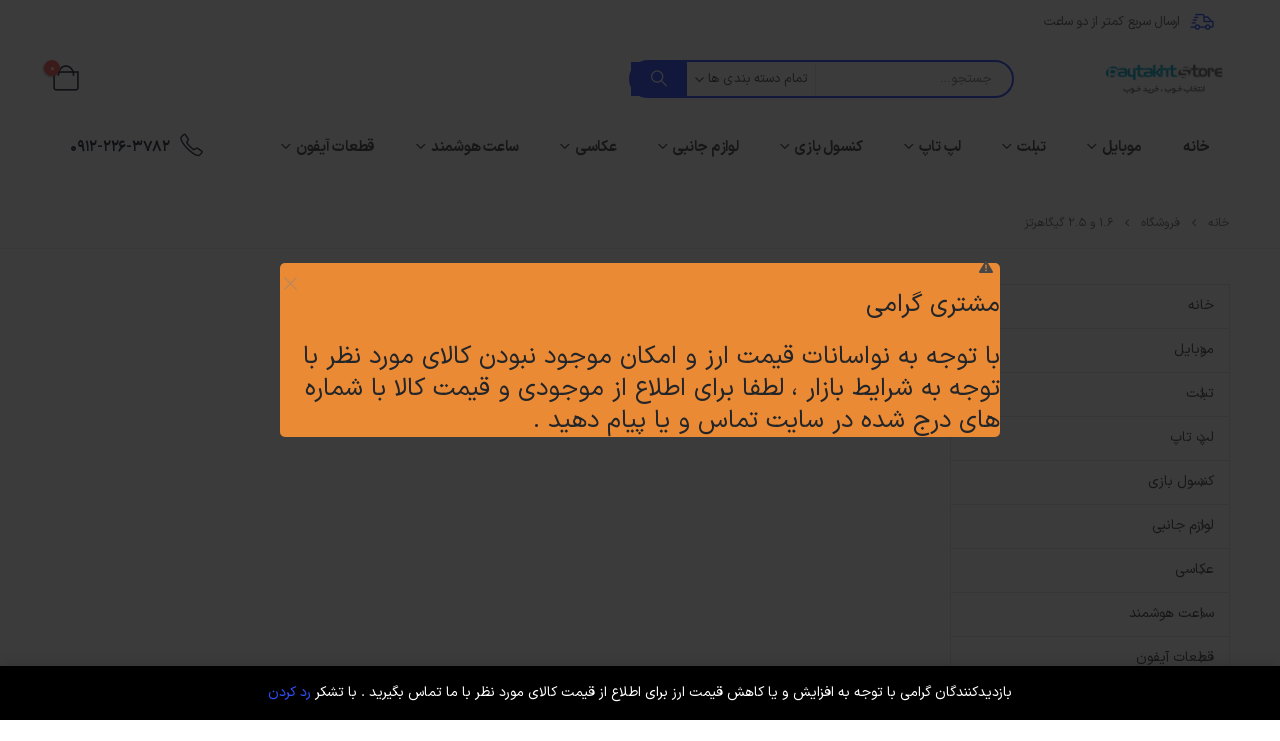

--- FILE ---
content_type: text/html; charset=UTF-8
request_url: https://paytakhtstore.com/cpu-frequency/1-6-%D9%88-2-5-%DA%AF%DB%8C%DA%AF%D8%A7%D9%87%D8%B1%D8%AA%D8%B2/
body_size: 25848
content:
	<!DOCTYPE html>
	<html class=""  dir="rtl" lang="fa-IR">
	<head>
		<meta http-equiv="X-UA-Compatible" content="IE=edge" />
		<meta http-equiv="Content-Type" content="text/html; charset=UTF-8" />
		<meta name="viewport" content="width=device-width, initial-scale=1, minimum-scale=1" />

		<link rel="profile" href="https://gmpg.org/xfn/11" />
		<link rel="pingback" href="https://paytakhtstore.com/xmlrpc.php" />
						<script>document.documentElement.className = document.documentElement.className + ' yes-js js_active js'</script>
			<meta name='robots' content='noindex, follow' />

	<!-- This site is optimized with the Yoast SEO Premium plugin v26.6 (Yoast SEO v26.6) - https://yoast.com/wordpress/plugins/seo/ -->
	<title>بایگانی‌ها 1.6 و 2.5 گیگاهرتز - فروشگاه پایتخت</title>
	<meta property="og:locale" content="fa_IR" />
	<meta property="og:type" content="article" />
	<meta property="og:title" content="بایگانی‌ها 1.6 و 2.5 گیگاهرتز" />
	<meta property="og:url" content="https://paytakhtstore.com/cpu-frequency/1-6-و-2-5-گیگاهرتز/" />
	<meta property="og:site_name" content="فروشگاه پایتخت" />
	<meta name="twitter:card" content="summary_large_image" />
	<script type="application/ld+json" class="yoast-schema-graph">{"@context":"https://schema.org","@graph":[{"@type":"CollectionPage","@id":"https://paytakhtstore.com/cpu-frequency/1-6-%d9%88-2-5-%da%af%db%8c%da%af%d8%a7%d9%87%d8%b1%d8%aa%d8%b2/","url":"https://paytakhtstore.com/cpu-frequency/1-6-%d9%88-2-5-%da%af%db%8c%da%af%d8%a7%d9%87%d8%b1%d8%aa%d8%b2/","name":"بایگانی‌ها 1.6 و 2.5 گیگاهرتز - فروشگاه پایتخت","isPartOf":{"@id":"https://paytakhtstore.com/#website"},"breadcrumb":{"@id":"https://paytakhtstore.com/cpu-frequency/1-6-%d9%88-2-5-%da%af%db%8c%da%af%d8%a7%d9%87%d8%b1%d8%aa%d8%b2/#breadcrumb"},"inLanguage":"fa-IR"},{"@type":"BreadcrumbList","@id":"https://paytakhtstore.com/cpu-frequency/1-6-%d9%88-2-5-%da%af%db%8c%da%af%d8%a7%d9%87%d8%b1%d8%aa%d8%b2/#breadcrumb","itemListElement":[{"@type":"ListItem","position":1,"name":"خانه","item":"https://paytakhtstore.com/"},{"@type":"ListItem","position":2,"name":"1.6 و 2.5 گیگاهرتز"}]},{"@type":"WebSite","@id":"https://paytakhtstore.com/#website","url":"https://paytakhtstore.com/","name":"فروشگاه پایتخت","description":"فروش موبایل، لوازم جانبی ،لپ تاپ و کنسول بازی","publisher":{"@id":"https://paytakhtstore.com/#/schema/person/9016388ecf0854f526b25226dfa9f091"},"potentialAction":[{"@type":"SearchAction","target":{"@type":"EntryPoint","urlTemplate":"https://paytakhtstore.com/?s={search_term_string}"},"query-input":{"@type":"PropertyValueSpecification","valueRequired":true,"valueName":"search_term_string"}}],"inLanguage":"fa-IR"},{"@type":["Person","Organization"],"@id":"https://paytakhtstore.com/#/schema/person/9016388ecf0854f526b25226dfa9f091","name":"پایتخت استور","image":{"@type":"ImageObject","inLanguage":"fa-IR","@id":"https://paytakhtstore.com/#/schema/person/image/","url":"https://paytakhtstore.com/wp-content/uploads/2021/01/paytakht-store-final-2.png","contentUrl":"https://paytakhtstore.com/wp-content/uploads/2021/01/paytakht-store-final-2.png","width":111,"height":54,"caption":"پایتخت استور"},"logo":{"@id":"https://paytakhtstore.com/#/schema/person/image/"},"sameAs":["http://paytakhtstore.ir"]}]}</script>
	<!-- / Yoast SEO Premium plugin. -->


<link rel="alternate" type="application/rss+xml" title="فروشگاه پایتخت &raquo; خوراک" href="https://paytakhtstore.com/feed/" />
<link rel="alternate" type="application/rss+xml" title="فروشگاه پایتخت &raquo; خوراک دیدگاه‌ها" href="https://paytakhtstore.com/comments/feed/" />
<link rel="alternate" type="application/rss+xml" title="خوراک فروشگاه پایتخت &raquo; 1.6 و 2.5 گیگاهرتز فرکانس پردازنده‌ی مرکزی" href="https://paytakhtstore.com/cpu-frequency/1-6-%d9%88-2-5-%da%af%db%8c%da%af%d8%a7%d9%87%d8%b1%d8%aa%d8%b2/feed/" />
		<link rel="shortcut icon" href="//paytakhtstore.com/wp-content/uploads/2021/01/16.png" type="image/x-icon" />
				<link rel="apple-touch-icon" href="//paytakhtstore.com/wp-content/uploads/2021/01/115.png" />
				<link rel="apple-touch-icon" sizes="120x120" href="//paytakhtstore.com/wp-content/uploads/2021/01/114.png" />
				<link rel="apple-touch-icon" sizes="76x76" href="//paytakhtstore.com/wp-content/uploads/2021/01/5-1.png" />
				<link rel="apple-touch-icon" sizes="152x152" href="//paytakhtstore.com/wp-content/uploads/2021/01/7898.png" />
		<link rel="preload" href="https://paytakhtstore.com/wp-content/themes/porto/fonts/porto-font/porto.woff2" as="font" type="font/woff2" crossorigin fetchpriority="high"/><link rel="preload" href="https://paytakhtstore.com/wp-content/themes/porto/fonts/fontawesome_optimized/fa-solid-900.woff2" as="font" type="font/woff2" crossorigin fetchpriority="high"/><link rel="preload" href="https://paytakhtstore.com/wp-content/themes/porto/fonts/fontawesome_optimized/fa-regular-400.woff2" as="font" type="font/woff2" crossorigin fetchpriority="high"/><link rel="preload" href="https://paytakhtstore.com/wp-content/themes/porto/fonts/fontawesome_optimized/fa-brands-400.woff2" as="font" type="font/woff2" crossorigin fetchpriority="high"/><link rel="preload" href="https://paytakhtstore.com/wp-content/themes/porto/fonts/Simple-Line-Icons/Simple-Line-Icons.woff2" as="font" type="font/woff2" crossorigin fetchpriority="high"/><style id='wp-img-auto-sizes-contain-inline-css'>
img:is([sizes=auto i],[sizes^="auto," i]){contain-intrinsic-size:3000px 1500px}
/*# sourceURL=wp-img-auto-sizes-contain-inline-css */
</style>

<style id='wp-emoji-styles-inline-css'>

	img.wp-smiley, img.emoji {
		display: inline !important;
		border: none !important;
		box-shadow: none !important;
		height: 1em !important;
		width: 1em !important;
		margin: 0 0.07em !important;
		vertical-align: -0.1em !important;
		background: none !important;
		padding: 0 !important;
	}
/*# sourceURL=wp-emoji-styles-inline-css */
</style>
<link rel='stylesheet' id='wp-block-library-rtl-css' href='https://paytakhtstore.com/wp-includes/css/dist/block-library/style-rtl.min.css?ver=ed46d613ccd35dc608156be5f0c91dd4' media='all' />
<style id='global-styles-inline-css'>
:root{--wp--preset--aspect-ratio--square: 1;--wp--preset--aspect-ratio--4-3: 4/3;--wp--preset--aspect-ratio--3-4: 3/4;--wp--preset--aspect-ratio--3-2: 3/2;--wp--preset--aspect-ratio--2-3: 2/3;--wp--preset--aspect-ratio--16-9: 16/9;--wp--preset--aspect-ratio--9-16: 9/16;--wp--preset--color--black: #000000;--wp--preset--color--cyan-bluish-gray: #abb8c3;--wp--preset--color--white: #ffffff;--wp--preset--color--pale-pink: #f78da7;--wp--preset--color--vivid-red: #cf2e2e;--wp--preset--color--luminous-vivid-orange: #ff6900;--wp--preset--color--luminous-vivid-amber: #fcb900;--wp--preset--color--light-green-cyan: #7bdcb5;--wp--preset--color--vivid-green-cyan: #00d084;--wp--preset--color--pale-cyan-blue: #8ed1fc;--wp--preset--color--vivid-cyan-blue: #0693e3;--wp--preset--color--vivid-purple: #9b51e0;--wp--preset--color--primary: var(--porto-primary-color);--wp--preset--color--secondary: var(--porto-secondary-color);--wp--preset--color--tertiary: var(--porto-tertiary-color);--wp--preset--color--quaternary: var(--porto-quaternary-color);--wp--preset--color--dark: var(--porto-dark-color);--wp--preset--color--light: var(--porto-light-color);--wp--preset--color--primary-hover: var(--porto-primary-light-5);--wp--preset--gradient--vivid-cyan-blue-to-vivid-purple: linear-gradient(135deg,rgb(6,147,227) 0%,rgb(155,81,224) 100%);--wp--preset--gradient--light-green-cyan-to-vivid-green-cyan: linear-gradient(135deg,rgb(122,220,180) 0%,rgb(0,208,130) 100%);--wp--preset--gradient--luminous-vivid-amber-to-luminous-vivid-orange: linear-gradient(135deg,rgb(252,185,0) 0%,rgb(255,105,0) 100%);--wp--preset--gradient--luminous-vivid-orange-to-vivid-red: linear-gradient(135deg,rgb(255,105,0) 0%,rgb(207,46,46) 100%);--wp--preset--gradient--very-light-gray-to-cyan-bluish-gray: linear-gradient(135deg,rgb(238,238,238) 0%,rgb(169,184,195) 100%);--wp--preset--gradient--cool-to-warm-spectrum: linear-gradient(135deg,rgb(74,234,220) 0%,rgb(151,120,209) 20%,rgb(207,42,186) 40%,rgb(238,44,130) 60%,rgb(251,105,98) 80%,rgb(254,248,76) 100%);--wp--preset--gradient--blush-light-purple: linear-gradient(135deg,rgb(255,206,236) 0%,rgb(152,150,240) 100%);--wp--preset--gradient--blush-bordeaux: linear-gradient(135deg,rgb(254,205,165) 0%,rgb(254,45,45) 50%,rgb(107,0,62) 100%);--wp--preset--gradient--luminous-dusk: linear-gradient(135deg,rgb(255,203,112) 0%,rgb(199,81,192) 50%,rgb(65,88,208) 100%);--wp--preset--gradient--pale-ocean: linear-gradient(135deg,rgb(255,245,203) 0%,rgb(182,227,212) 50%,rgb(51,167,181) 100%);--wp--preset--gradient--electric-grass: linear-gradient(135deg,rgb(202,248,128) 0%,rgb(113,206,126) 100%);--wp--preset--gradient--midnight: linear-gradient(135deg,rgb(2,3,129) 0%,rgb(40,116,252) 100%);--wp--preset--font-size--small: 13px;--wp--preset--font-size--medium: 20px;--wp--preset--font-size--large: 36px;--wp--preset--font-size--x-large: 42px;--wp--preset--spacing--20: 0.44rem;--wp--preset--spacing--30: 0.67rem;--wp--preset--spacing--40: 1rem;--wp--preset--spacing--50: 1.5rem;--wp--preset--spacing--60: 2.25rem;--wp--preset--spacing--70: 3.38rem;--wp--preset--spacing--80: 5.06rem;--wp--preset--shadow--natural: 6px 6px 9px rgba(0, 0, 0, 0.2);--wp--preset--shadow--deep: 12px 12px 50px rgba(0, 0, 0, 0.4);--wp--preset--shadow--sharp: 6px 6px 0px rgba(0, 0, 0, 0.2);--wp--preset--shadow--outlined: 6px 6px 0px -3px rgb(255, 255, 255), 6px 6px rgb(0, 0, 0);--wp--preset--shadow--crisp: 6px 6px 0px rgb(0, 0, 0);}:where(.is-layout-flex){gap: 0.5em;}:where(.is-layout-grid){gap: 0.5em;}body .is-layout-flex{display: flex;}.is-layout-flex{flex-wrap: wrap;align-items: center;}.is-layout-flex > :is(*, div){margin: 0;}body .is-layout-grid{display: grid;}.is-layout-grid > :is(*, div){margin: 0;}:where(.wp-block-columns.is-layout-flex){gap: 2em;}:where(.wp-block-columns.is-layout-grid){gap: 2em;}:where(.wp-block-post-template.is-layout-flex){gap: 1.25em;}:where(.wp-block-post-template.is-layout-grid){gap: 1.25em;}.has-black-color{color: var(--wp--preset--color--black) !important;}.has-cyan-bluish-gray-color{color: var(--wp--preset--color--cyan-bluish-gray) !important;}.has-white-color{color: var(--wp--preset--color--white) !important;}.has-pale-pink-color{color: var(--wp--preset--color--pale-pink) !important;}.has-vivid-red-color{color: var(--wp--preset--color--vivid-red) !important;}.has-luminous-vivid-orange-color{color: var(--wp--preset--color--luminous-vivid-orange) !important;}.has-luminous-vivid-amber-color{color: var(--wp--preset--color--luminous-vivid-amber) !important;}.has-light-green-cyan-color{color: var(--wp--preset--color--light-green-cyan) !important;}.has-vivid-green-cyan-color{color: var(--wp--preset--color--vivid-green-cyan) !important;}.has-pale-cyan-blue-color{color: var(--wp--preset--color--pale-cyan-blue) !important;}.has-vivid-cyan-blue-color{color: var(--wp--preset--color--vivid-cyan-blue) !important;}.has-vivid-purple-color{color: var(--wp--preset--color--vivid-purple) !important;}.has-black-background-color{background-color: var(--wp--preset--color--black) !important;}.has-cyan-bluish-gray-background-color{background-color: var(--wp--preset--color--cyan-bluish-gray) !important;}.has-white-background-color{background-color: var(--wp--preset--color--white) !important;}.has-pale-pink-background-color{background-color: var(--wp--preset--color--pale-pink) !important;}.has-vivid-red-background-color{background-color: var(--wp--preset--color--vivid-red) !important;}.has-luminous-vivid-orange-background-color{background-color: var(--wp--preset--color--luminous-vivid-orange) !important;}.has-luminous-vivid-amber-background-color{background-color: var(--wp--preset--color--luminous-vivid-amber) !important;}.has-light-green-cyan-background-color{background-color: var(--wp--preset--color--light-green-cyan) !important;}.has-vivid-green-cyan-background-color{background-color: var(--wp--preset--color--vivid-green-cyan) !important;}.has-pale-cyan-blue-background-color{background-color: var(--wp--preset--color--pale-cyan-blue) !important;}.has-vivid-cyan-blue-background-color{background-color: var(--wp--preset--color--vivid-cyan-blue) !important;}.has-vivid-purple-background-color{background-color: var(--wp--preset--color--vivid-purple) !important;}.has-black-border-color{border-color: var(--wp--preset--color--black) !important;}.has-cyan-bluish-gray-border-color{border-color: var(--wp--preset--color--cyan-bluish-gray) !important;}.has-white-border-color{border-color: var(--wp--preset--color--white) !important;}.has-pale-pink-border-color{border-color: var(--wp--preset--color--pale-pink) !important;}.has-vivid-red-border-color{border-color: var(--wp--preset--color--vivid-red) !important;}.has-luminous-vivid-orange-border-color{border-color: var(--wp--preset--color--luminous-vivid-orange) !important;}.has-luminous-vivid-amber-border-color{border-color: var(--wp--preset--color--luminous-vivid-amber) !important;}.has-light-green-cyan-border-color{border-color: var(--wp--preset--color--light-green-cyan) !important;}.has-vivid-green-cyan-border-color{border-color: var(--wp--preset--color--vivid-green-cyan) !important;}.has-pale-cyan-blue-border-color{border-color: var(--wp--preset--color--pale-cyan-blue) !important;}.has-vivid-cyan-blue-border-color{border-color: var(--wp--preset--color--vivid-cyan-blue) !important;}.has-vivid-purple-border-color{border-color: var(--wp--preset--color--vivid-purple) !important;}.has-vivid-cyan-blue-to-vivid-purple-gradient-background{background: var(--wp--preset--gradient--vivid-cyan-blue-to-vivid-purple) !important;}.has-light-green-cyan-to-vivid-green-cyan-gradient-background{background: var(--wp--preset--gradient--light-green-cyan-to-vivid-green-cyan) !important;}.has-luminous-vivid-amber-to-luminous-vivid-orange-gradient-background{background: var(--wp--preset--gradient--luminous-vivid-amber-to-luminous-vivid-orange) !important;}.has-luminous-vivid-orange-to-vivid-red-gradient-background{background: var(--wp--preset--gradient--luminous-vivid-orange-to-vivid-red) !important;}.has-very-light-gray-to-cyan-bluish-gray-gradient-background{background: var(--wp--preset--gradient--very-light-gray-to-cyan-bluish-gray) !important;}.has-cool-to-warm-spectrum-gradient-background{background: var(--wp--preset--gradient--cool-to-warm-spectrum) !important;}.has-blush-light-purple-gradient-background{background: var(--wp--preset--gradient--blush-light-purple) !important;}.has-blush-bordeaux-gradient-background{background: var(--wp--preset--gradient--blush-bordeaux) !important;}.has-luminous-dusk-gradient-background{background: var(--wp--preset--gradient--luminous-dusk) !important;}.has-pale-ocean-gradient-background{background: var(--wp--preset--gradient--pale-ocean) !important;}.has-electric-grass-gradient-background{background: var(--wp--preset--gradient--electric-grass) !important;}.has-midnight-gradient-background{background: var(--wp--preset--gradient--midnight) !important;}.has-small-font-size{font-size: var(--wp--preset--font-size--small) !important;}.has-medium-font-size{font-size: var(--wp--preset--font-size--medium) !important;}.has-large-font-size{font-size: var(--wp--preset--font-size--large) !important;}.has-x-large-font-size{font-size: var(--wp--preset--font-size--x-large) !important;}
/*# sourceURL=global-styles-inline-css */
</style>

<style id='classic-theme-styles-inline-css'>
/*! This file is auto-generated */
.wp-block-button__link{color:#fff;background-color:#32373c;border-radius:9999px;box-shadow:none;text-decoration:none;padding:calc(.667em + 2px) calc(1.333em + 2px);font-size:1.125em}.wp-block-file__button{background:#32373c;color:#fff;text-decoration:none}
/*# sourceURL=/wp-includes/css/classic-themes.min.css */
</style>
<link rel='stylesheet' id='nta-css-popup-rtl-css' href='https://paytakhtstore.com/wp-content/plugins/wp-whatsapp/assets/dist/css/style-rtl.css?ver=ed46d613ccd35dc608156be5f0c91dd4' media='all' />
<link rel='stylesheet' id='contact-form-7-css' href='https://paytakhtstore.com/wp-content/plugins/contact-form-7/includes/css/styles.css?ver=6.1.4' media='all' />
<link rel='stylesheet' id='contact-form-7-rtl-css' href='https://paytakhtstore.com/wp-content/plugins/contact-form-7/includes/css/styles-rtl.css?ver=6.1.4' media='all' />
<link rel='stylesheet' id='local-iran-fonts-css' href='https://paytakhtstore.com/wp-content/plugins/revslider/revslider-fonts/fonts.css?ver=ed46d613ccd35dc608156be5f0c91dd4' media='all' />
<style id='woocommerce-inline-inline-css'>
.woocommerce form .form-row .required { visibility: visible; }
/*# sourceURL=woocommerce-inline-inline-css */
</style>
<link rel='stylesheet' id='jquery-selectBox-css' href='https://paytakhtstore.com/wp-content/plugins/yith-woocommerce-wishlist/assets/css/jquery.selectBox.css?ver=1.2.0' media='all' />
<link rel='stylesheet' id='woocommerce_prettyPhoto_css-rtl-css' href='//paytakhtstore.com/wp-content/plugins/woocommerce/assets/css/prettyPhoto-rtl.css?ver=3.1.6' media='all' />
<link rel='stylesheet' id='yith-wcwl-main-css' href='https://paytakhtstore.com/wp-content/plugins/yith-woocommerce-wishlist/assets/css/style.css?ver=4.11.0' media='all' />
<style id='yith-wcwl-main-inline-css'>
 :root { --add-to-wishlist-icon-color: #222529; --added-to-wishlist-icon-color: #e27c7c; --rounded-corners-radius: 16px; --add-to-cart-rounded-corners-radius: 16px; --color-headers-background: #F4F4F4; --feedback-duration: 3s } 
 :root { --add-to-wishlist-icon-color: #222529; --added-to-wishlist-icon-color: #e27c7c; --rounded-corners-radius: 16px; --add-to-cart-rounded-corners-radius: 16px; --color-headers-background: #F4F4F4; --feedback-duration: 3s } 
/*# sourceURL=yith-wcwl-main-inline-css */
</style>
<link rel='stylesheet' id='porto-fs-progress-bar-css' href='https://paytakhtstore.com/wp-content/themes/porto/inc/lib/woocommerce-shipping-progress-bar/shipping-progress-bar.css?ver=7.7.1' media='all' />
<link rel='stylesheet' id='porto-css-vars-css' href='https://paytakhtstore.com/wp-content/uploads/porto_styles/theme_css_vars.css?ver=7.7.1' media='all' />
<link rel='stylesheet' id='js_composer_front-css' href='https://paytakhtstore.com/wp-content/uploads/porto_styles/js_composer.css?ver=7.7.1' media='all' />
<link rel='stylesheet' id='bootstrap-css' href='https://paytakhtstore.com/wp-content/uploads/porto_styles/bootstrap_rtl.css?ver=7.7.1' media='all' />
<link rel='stylesheet' id='porto-plugins-css' href='https://paytakhtstore.com/wp-content/themes/porto/css/plugins_rtl_optimized.css?ver=7.7.1' media='all' />
<link rel='stylesheet' id='porto-theme-css' href='https://paytakhtstore.com/wp-content/themes/porto/css/theme_rtl.css?ver=7.7.1' media='all' />
<link rel='stylesheet' id='porto-animate-css' href='https://paytakhtstore.com/wp-content/themes/porto/css/part/animate.css?ver=7.7.1' media='all' />
<link rel='stylesheet' id='porto-blog-legacy-css' href='https://paytakhtstore.com/wp-content/themes/porto/css/part/blog-legacy_rtl.css?ver=7.7.1' media='all' />
<link rel='stylesheet' id='porto-side-menu-css' href='https://paytakhtstore.com/wp-content/themes/porto/css/part/side-accordion_rtl.css?ver=7.7.1' media='all' />
<link rel='stylesheet' id='porto-header-shop-css' href='https://paytakhtstore.com/wp-content/themes/porto/css/part/header-shop_rtl.css?ver=7.7.1' media='all' />
<link rel='stylesheet' id='porto-header-legacy-css' href='https://paytakhtstore.com/wp-content/themes/porto/css/part/header-legacy_rtl.css?ver=7.7.1' media='all' />
<link rel='stylesheet' id='porto-footer-legacy-css' href='https://paytakhtstore.com/wp-content/themes/porto/css/part/footer-legacy_rtl.css?ver=7.7.1' media='all' />
<link rel='stylesheet' id='porto-side-nav-panel-css' href='https://paytakhtstore.com/wp-content/themes/porto/css/part/side-nav-panel_rtl.css?ver=7.7.1' media='all' />
<link rel='stylesheet' id='porto-footer-ribbon-css' href='https://paytakhtstore.com/wp-content/themes/porto/css/part/footer-ribbon_rtl.css?ver=7.7.1' media='all' />
<link rel='stylesheet' id='porto-revslider-css' href='https://paytakhtstore.com/wp-content/themes/porto/css/part/revslider_rtl.css?ver=7.7.1' media='all' />
<link rel='stylesheet' id='porto-media-mobile-sidebar-css' href='https://paytakhtstore.com/wp-content/themes/porto/css/part/media-mobile-sidebar_rtl.css?ver=7.7.1' media='(max-width:991px)' />
<link rel='stylesheet' id='porto-shortcodes-css' href='https://paytakhtstore.com/wp-content/uploads/porto_styles/shortcodes_rtl.css?ver=7.7.1' media='all' />
<link rel='stylesheet' id='porto-theme-shop-css' href='https://paytakhtstore.com/wp-content/themes/porto/css/theme_rtl_shop.css?ver=7.7.1' media='all' />
<link rel='stylesheet' id='porto-shop-legacy-css' href='https://paytakhtstore.com/wp-content/themes/porto/css/part/shop-legacy_rtl.css?ver=7.7.1' media='all' />
<link rel='stylesheet' id='porto-shop-sidebar-base-css' href='https://paytakhtstore.com/wp-content/themes/porto/css/part/shop-sidebar-base_rtl.css?ver=7.7.1' media='all' />
<link rel='stylesheet' id='porto-wooco-widget-price-filter-css' href='https://paytakhtstore.com/wp-content/themes/porto/css/part/woo-widget-price-filter_rtl.css?ver=7.7.1' media='all' />
<link rel='stylesheet' id='porto-shop-toolbar-css' href='https://paytakhtstore.com/wp-content/themes/porto/css/theme/shop/other/toolbar_rtl.css?ver=7.7.1' media='all' />
<link rel='stylesheet' id='porto-theme-wpb-css' href='https://paytakhtstore.com/wp-content/themes/porto/css/theme_wpb_rtl.css?ver=7.7.1' media='all' />
<link rel='stylesheet' id='porto-dynamic-style-css' href='https://paytakhtstore.com/wp-content/uploads/porto_styles/dynamic_style_rtl.css?ver=7.7.1' media='all' />
<link rel='stylesheet' id='porto-type-builder-css' href='https://paytakhtstore.com/wp-content/plugins/porto-functionality/builders/assets/type-builder.css?ver=3.7.1' media='all' />
<link rel='stylesheet' id='porto-account-login-style-css' href='https://paytakhtstore.com/wp-content/themes/porto/css/theme/shop/login-style/account-login_rtl.css?ver=7.7.1' media='all' />
<link rel='stylesheet' id='porto-theme-woopage-css' href='https://paytakhtstore.com/wp-content/themes/porto/css/theme/shop/other/woopage_rtl.css?ver=7.7.1' media='all' />
<link rel='stylesheet' id='porto-style-css' href='https://paytakhtstore.com/wp-content/themes/porto/style.css?ver=7.7.1' media='all' />
<style id='porto-style-inline-css'>
.side-header-narrow-bar-logo{max-width:132px}.loading-overlay-showing > .loading-overlay{opacity:1;visibility:visible;transition-delay:0}.loading-overlay{transition:visibility 0s ease-in-out 0.5s,opacity 0.5s ease-in-out;position:absolute;bottom:0;left:0;opacity:0;right:0;top:0;visibility:hidden}.loading-overlay .loader{display:inline-block;border:2px solid transparent;width:40px;height:40px;-webkit-animation:spin 0.75s infinite linear;animation:spin 0.75s infinite linear;border-image:none;border-radius:50%;vertical-align:middle;position:absolute;margin:auto;left:0;right:0;top:0;bottom:0;z-index:2;border-top-color:var(--porto-primary-color)}.loading-overlay .loader:before{content:"";display:inline-block;border:inherit;width:inherit;height:inherit;-webkit-animation:spin 1.5s infinite ease;animation:spin 1.5s infinite ease;border-radius:inherit;position:absolute;left:-2px;top:-2px;border-top-color:inherit}body > .loading-overlay{position:fixed;z-index:999999}@media (min-width:992px){}.page-top ul.breadcrumb > li.home{display:inline-block}.page-top ul.breadcrumb > li.home a{position:relative;width:1em;text-indent:-9999px}.page-top ul.breadcrumb > li.home a:after{content:"\e883";font-family:'porto';float:right;text-indent:0}@media (min-width:1440px){.container{max-width:1440px}}.porto-block-html-top .container{display:flex;align-items:center;justify-content:center;flex-wrap:wrap;letter-spacing:-.025em}.porto-block-html-top span{opacity:.7}.porto-block-html-top .btn.btn-borders{border-color:rgba(255,255,255,.3);font-weight:600;text-transform:uppercase;padding:.5em 2em}.header-top .info-box{font-size:.8125rem;letter-spacing:-.025em}.header-top .info-box i{font-size:1.5rem;vertical-align:middle;position:relative;top:1px}#header .header-top,#header .header-top .mega-menu > li.menu-item > a{font-weight:400;letter-spacing:.025em}#mini-cart,#header .my-wishlist,#header .my-account{font-size:27px}#main-toggle-menu{z-index:1001}#main-toggle-menu .menu-title{background:#0e39ff !important;padding:1rem 2rem;font-size:.8125rem;letter-spacing:-.025em;border-radius:.25rem .25rem 0 0;z-index:1000}#main-toggle-menu.closed .menu-title{border-radius:.25rem}#main-toggle-menu .menu-title .toggle{margin-right:.875rem;font-size:1.5em;vertical-align:middle}#main-toggle-menu .toggle-menu-wrap{width:280px;box-shadow:0 0 60px rgba(0,0,0,.15)}#main-toggle-menu .toggle-menu-wrap > ul{border-bottom:none;border-top:3px solid #294cff}#main-toggle-menu:not(.closed):before{content:'';position:fixed;width:100vw;height:100vh;left:0;top:0;background:rgba(34,37,41,.3);z-index:999;display:block}.sidebar-menu > li.menu-item > a{margin:0;padding-left:15px;padding-right:15px}.sidebar-menu > li.menu-item > a > i{margin-right:.5rem;font-size:1.25em;position:relative;top:.1em}#header .main-menu > li.menu-item.active > a{font-weight:700}#header .menu-custom-block i{font-size:1.5em;position:relative;top:-1px;vertical-align:middle;margin-right:3px}#header .menu-custom-block a{font-weight:700}#header .menu-custom-block a:not(:last-child){font-size:.8125rem;text-transform:uppercase}.sidebar-menu .wide .popup>.inner>ul.sub-menu{flex-wrap:wrap}.sidebar-menu .wide .popup>.inner{padding:30px}.sidebar-menu .wide li.sub{padding:0 5px}.menu-sub-title > a,.sidebar-menu .wide li.sub > a{text-transform:uppercase;font-weight:700}.menu-sub-title > a{font-size:.875rem !important;color:#222529 !important;padding-top:0 !important;padding-bottom:5px !important}.sidebar-menu li.menu-sub-title:not(:first-child){margin-top:30px}.menu-section-dark .menu-sub-title > a{color:#fff !important}.side-nav-wrap .sidebar-menu .wide li.menu-section-dark li.menu-item > a{color:#bcbdbd}.side-nav-wrap .sidebar-menu .wide li.menu-item li.menu-item > a:hover{background:none;text-decoration:underline !important}#header .sidebar-menu .wide .popup{border-top:3px solid #3150ff}.sidebar-menu > li.menu-item{position:static}.sidebar-menu > li.menu-item > .arrow,.sidebar-menu > li.menu-item .popup:before{display:none}.sidebar-menu > li.has-sub > a:after{content:'\f054';font-family:'Font Awesome 5 Free';font-weight:900;position:absolute;top:50%;right:1.5rem;font-size:10px;line-height:1;margin-top:-.5em;color:#777}@media (min-width:992px){#header{padding-bottom:1rem}.header-main .header-left{max-width:17%;flex:0 0 17%}.header-main .header-right,#header .searchform-popup,#header .searchform .text{flex:1}#header .searchform{width:100%;border-radius:.25rem;box-shadow:none;border:2px solid #3250ff}#header .searchform.searchform-cats input{width:100%}#header .searchform input,#header .searchform select,#header .searchform button,#header .searchform .selectric .label{height:45px;line-height:45px}#header .searchform select,#header .searchform .selectric{border:none}#header .searchform button{background-color:#3050ff;color:#fff;padding:0 20px;border-radius:0}.d-menu-lg-none > a{display:none !important}}@media (min-width:1440px){#header .menu-custom-block a:not(:last-child){margin-right:1rem}#header .main-menu > li.menu-item > a{padding-left:30px;padding-right:30px}}@media (max-width:1219px){#main-toggle-menu .toggle-menu-wrap{width:240px}}@media (max-width:991px){#header .top-links{display:none}.header-top .header-right{flex:1}#header .share-links{margin-left:auto}.menu-sub-title > a{color:#fff !important}}.btn{border-radius:.25rem;letter-spacing:.01em}.coupon-sale-text{position:relative;display:inline-block;padding-left:.3em;padding-right:.3em}.coupon-sale-text:before{content:'';display:block;background-color:#ee8379;position:absolute;left:0;right:0;top:0;bottom:0;transform:rotate(-2deg);z-index:-1}sup{font-size:52%}.sale-text{padding:.175em .3em;position:relative;transform:rotate(-1.5deg);white-space:nowrap}.sale-text i{font-style:normal;position:absolute;left:-2.25em;top:50%;transform:translateY(-50%) rotate(-90deg);font-size:.4em;opacity:.6;letter-spacing:0}.sale-text sub{position:absolute;left:100%;margin-left:.6rem;bottom:.3em;font-size:62%;line-height:1}.owl-carousel.nav-style-1 .owl-nav [class*="owl-"]{width:3.75rem;height:3.75rem;border-radius:2rem;background:#f4f4f4 !important;font-size:1.75rem}.owl-carousel.nav-style-1 .owl-nav .owl-prev{left:-1.875rem}.owl-carousel.nav-style-1 .owl-nav .owl-next{right:-1.875rem}ul.products li.product-category .thumb-info{padding:0 1rem;min-height:auto}li.product-category .thumb-info .thumb-info-wrapper{border-radius:50%}ul.products li.product-category .thumb-info h3{font-size:1rem;text-transform:none;letter-spacing:0}ul.products.category-pos-outside li.product-category .thumb-info-title{padding:.75rem 0 0}.product-inner{background:#fff;height:100%}ul.products,.products-slider.products{margin-bottom:-1px !important}.product-image .labels{top:15px;left:15px}.top-sale-product{border:2px solid #0e39ff;height:100%}.top-sale-product .sale-product-daily-deal{bottom:auto;top:2rem;color:#444;background:#f4f4f4;border-radius:2rem;left:15%;right:15%;padding:5px 10px}.top-sale-product .sale-product-daily-deal:before,.top-sale-product .product-image .labels,.porto-products.filter-vertical .product-categories a:before{display:none}.top-sale-product .sale-product-daily-deal .daily-deal-title{font-size:.75rem;color:#444;letter-spacing:.025em;margin-right:6px}.top-sale-product .sale-product-daily-deal .daily-deal-title,.top-sale-product .sale-product-daily-deal .porto_countdown{font-family:Poppins,sans-serif}.top-sale-product .sale-product-daily-deal .porto_countdown-amount,.top-sale-product .sale-product-daily-deal .porto_countdown-period{font-size:.9375rem;font-weight:700;letter-spacing:.025em;padding:0}.top-sale-product li.product:hover .product-image{box-shadow:none !important}.top-sale-product li.product-col .product-content{margin-top:-2rem;position:relative;z-index:1;padding:0 10px 1px}.top-sale-product li.product-col .woocommerce-loop-product__title{font-family:Open Sans,sans-serif;font-size:1.25rem;font-weight:400;letter-spacing:.005em;color:#222529}.top-sale-product li.product-col .add-links .add_to_cart_button{font-size:.875rem;font-weight:600;letter-spacing:-.05em;height:auto;background:#3050ff;padding:.7em 3em;color:#fff;border:none;border-radius:.375rem}.top-sale-product .add-links .add_to_cart_button:before{font-size:1.75em;margin-right:.625rem;top:-2px;font-weight:400}.top-sale-product .add-links-wrap{margin-top:2rem}.top-sale-product li.product-col .add-links .yith-wcwl-add-to-wishlist>div,.top-sale-product li.product-col .add-links .quickview{top:50% !important;transform:translateY(-50%)}.porto-products.filter-vertical .products-filter + div{padding:0}.porto-ibanner.h-100 > img{height:100%}.porto-products .product-categories a{padding:.25rem 0 !important;color:#777;font-size:.8125rem}.porto-products .product-categories .current a,.porto-products .product-categories a:hover{color:#0e39ff !important}.porto-products.filter-vertical .product-image .inner{padding-top:90%}.porto-products.filter-vertical .product-image img{position:absolute;top:0;left:0;height:100%;object-fit:cover}.porto-products.filter-vertical .section-title{font-size:1.375rem;font-weight:600;text-transform:none}.products-slider.owl-carousel .owl-stage-outer{margin-top:0;padding-top:1px}.products-slider.owl-carousel li.product-col{height:100%}.divider-line.grid > .product-col{border-bottom-color:#eee}.porto-products.show-category ul.yith-wcan-loading .porto-loading-icon,.porto-products.show-category ul.yith-wcan-loading:after{position:absolute}.cat-list .thumb-info{display:flex;flex-direction:column;padding:0 !important}.subcats-cols-2 .thumb-info > a,.cat-grid .thumb-info > a{font-size:.75rem;font-weight:600;letter-spacing:-.02em;order:2;white-space:nowrap}.subcats-cols-2 .thumb-info > a:before,.cat-grid .thumb-info > a:before{content:'View All';margin-right:2px}.subcats-cols-2 .thumb-info > a:after,.cat-grid .thumb-info > a:after{content:"\f30b";font-family:'Font Awesome 5 Free';font-weight:900}.cat-list .thumb-info-title{display:flex !important;flex-direction:column;text-align:left !important;letter-spacing:0}.cat-list .thumb-info-title > a,.cat-grid .thumb-info-title > a{order:-1;font-size:.8125rem;text-transform:uppercase;letter-spacing:-.01em;margin-bottom:.5rem}.cat-list .product-category .sub-categories,.cat-grid .product-category .sub-categories{font-size:.8125rem;display:flex;flex-wrap:wrap}.cat-list .sub-categories li{padding:.25rem .25rem .25rem 0;width:100%;white-space:nowrap;overflow:hidden;text-overflow:ellipsis}.subcats-cols-2 .sub-categories li{width:50%}.cat-medium .thumb-info{flex-direction:row;align-items:center}.cat-medium .thumb-info i,.menu-item.sub > a > i{display:block;font-size:3.5rem;color:#ccc}.menu-item.sub > a > i:before{margin:1.5rem 0}.cat-medium .thumb-info > a{flex:0 0 36%;max-width:36%;margin-right:4%;text-align:center}.cat-medium .thumb-info-wrap{flex:0 0 60%;max-width:60%}.cat-grid .thumb-info-title{display:flex !important;letter-spacing:0;flex-wrap:wrap;align-items:center;text-align:left !important}.cat-grid .thumb-info-title .sub-title{margin-right:3rem !important;font-size:1.375rem !important;font-weight:600 !important}.cat-grid .sub-categories li{padding:0;margin:0 2rem .5rem 0}.cat-grid .thumb-info{padding:0 !important;display:flex;padding:0 !important}.cat-grid .sub-categories{margin-bottom:0}.cat-grid .thumb-info > a{margin-left:.5rem;padding-top:.9rem}.porto-products.bg-gray .products-filter{background:#fff;padding:0 40px 1px}.porto-products.filter-horizontal .section-title{display:none}.porto-products.filter-horizontal .product-categories{margin-bottom:1rem}.porto-products.filter-horizontal .product-categories .current a{font-weight:600}.owl-carousel.show-nav-title .owl-nav [class*="owl-"]{font-size:25px !important;color:#0e39ff}.products-slider.show-nav-title .owl-nav{margin-right:2rem;margin-top:-30px}.porto_countdown.porto-cd-s1 .porto_countdown-section,.porto_countdown .porto_countdown-section .porto_countdown-period{padding-left:0;padding-right:0}.porto_countdown .porto_countdown-section:first-child .porto_countdown-period{padding:0 0 0 .25rem}.countdown-style-1 .porto_countdown-section:first-child:after{content:',';margin-right:.25rem}a.porto-sicon-box-link:hover .porto-sicon-title{text-decoration:underline}ul.product_list_widget li .product-details a{color:#222529}@media (min-width:768px){.porto-products.filter-vertical .products-filter{padding:1rem 1rem 3rem;background:#fff}.porto-products.filter-vertical + .porto-sicon-box-link{position:absolute;bottom:.75rem;left:1rem}}@media (min-width:992px){.porto-products.filter-vertical + .porto-sicon-box-link{left:2rem}.porto-products.filter-vertical .products-filter{padding:2rem 2rem 3rem;max-width:25%;flex-basis:25%;border:none}.porto-products.filter-vertical .products-filter + div{max-width:calc(50% + 10px);flex-basis:calc(50% + 10px);margin-left:auto;padding:0;overflow:hidden}.pc-home-category-banner{position:absolute !important;left:25%;width:calc(25% - 10px);top:0;bottom:0}}@media (max-width:1419px){ul.products li.product-category .thumb-info{padding:0 .5rem}}@media (max-width:1219px){.top-sale-product{height:auto}}@media (min-width:768px) and (max-width:992px){.top-sale-product li.product-col .add-links .add_to_cart_button{font-size:.6875rem}}@media (max-width:575px){.cat-grid .thumb-info-title .sub-title{margin-right:0 !important}.porto-products.bg-gray .products-filter{padding-left:20px;padding-right:20px}}#footer .widget p{margin:0 0 1.25rem}#footer .widget p:last-child{margin-bottom:0}#footer .widget_wysija_cont .wysija-input{border:2px solid #bebebe;border-right:none;border-radius:.25rem 0 0 .25rem;height:3rem}#footer .widget_wysija_cont .wysija-submit{height:3rem;border-radius:0 .25rem .25rem 0;font-size:.875rem;letter-spacing:-.05em}#footer .widget_wysija_cont .wysija-paragraph{flex:1;max-width:75%;width:auto}#footer .widget_wysija_cont > p{min-width:25%}#footer ul li{padding:.25rem 0}#footer .footer-main > .container{padding-bottom:0}#footer .footer-bottom{font-size:1em;padding-bottom:3rem}#footer .product-cats h4{font-size:inherit;margin-bottom:0}#footer .product-cats a{margin:0 .25rem}#footer .product-cats .view-all{font-weight:600;color:#3050ff;font-size:.75rem}#footer .product-cats li{padding-top:2px;padding-bottom:2px}
/*# sourceURL=porto-style-inline-css */
</style>
<link rel='stylesheet' id='porto-style-rtl-css' href='https://paytakhtstore.com/wp-content/themes/porto/style_rtl.css?ver=ed46d613ccd35dc608156be5f0c91dd4' media='all' />
<script src="https://paytakhtstore.com/wp-includes/js/jquery/jquery.min.js?ver=3.7.1" id="jquery-core-js"></script>
<script src="https://paytakhtstore.com/wp-includes/js/jquery/jquery-migrate.min.js?ver=3.4.1" id="jquery-migrate-js"></script>
<script src="https://paytakhtstore.com/wp-content/plugins/woocommerce/assets/js/jquery-blockui/jquery.blockUI.min.js?ver=2.7.0-wc.10.4.3" id="wc-jquery-blockui-js" data-wp-strategy="defer"></script>
<script id="wc-add-to-cart-js-extra">
var wc_add_to_cart_params = {"ajax_url":"/wp-admin/admin-ajax.php","wc_ajax_url":"/?wc-ajax=%%endpoint%%","i18n_view_cart":"\u0645\u0634\u0627\u0647\u062f\u0647 \u0633\u0628\u062f \u062e\u0631\u06cc\u062f","cart_url":"https://paytakhtstore.com/cart/","is_cart":"","cart_redirect_after_add":"no"};
//# sourceURL=wc-add-to-cart-js-extra
</script>
<script src="https://paytakhtstore.com/wp-content/plugins/woocommerce/assets/js/frontend/add-to-cart.min.js?ver=10.4.3" id="wc-add-to-cart-js" data-wp-strategy="defer"></script>
<script src="https://paytakhtstore.com/wp-content/plugins/woocommerce/assets/js/js-cookie/js.cookie.min.js?ver=2.1.4-wc.10.4.3" id="wc-js-cookie-js" defer data-wp-strategy="defer"></script>
<script id="woocommerce-js-extra">
var woocommerce_params = {"ajax_url":"/wp-admin/admin-ajax.php","wc_ajax_url":"/?wc-ajax=%%endpoint%%","i18n_password_show":"\u0646\u0645\u0627\u06cc\u0634 \u0631\u0645\u0632\u0639\u0628\u0648\u0631","i18n_password_hide":"Hide password"};
//# sourceURL=woocommerce-js-extra
</script>
<script src="https://paytakhtstore.com/wp-content/plugins/woocommerce/assets/js/frontend/woocommerce.min.js?ver=10.4.3" id="woocommerce-js" defer data-wp-strategy="defer"></script>
<script src="https://paytakhtstore.com/wp-content/plugins/js_composer/assets/js/vendors/woocommerce-add-to-cart.js?ver=8.7.2" id="vc_woocommerce-add-to-cart-js-js"></script>
<script id="wc-cart-fragments-js-extra">
var wc_cart_fragments_params = {"ajax_url":"/wp-admin/admin-ajax.php","wc_ajax_url":"/?wc-ajax=%%endpoint%%","cart_hash_key":"wc_cart_hash_3777545621d05c07bfe430e577b20476","fragment_name":"wc_fragments_3777545621d05c07bfe430e577b20476","request_timeout":"15000"};
//# sourceURL=wc-cart-fragments-js-extra
</script>
<script src="https://paytakhtstore.com/wp-content/plugins/woocommerce/assets/js/frontend/cart-fragments.min.js?ver=10.4.3" id="wc-cart-fragments-js" defer data-wp-strategy="defer"></script>
<script></script><link rel="https://api.w.org/" href="https://paytakhtstore.com/wp-json/" /><link rel="EditURI" type="application/rsd+xml" title="RSD" href="https://paytakhtstore.com/xmlrpc.php?rsd" />
		<script type="text/javascript" id="webfont-queue">
		WebFontConfig = {
			google: { families: [ 'iransans:400,500,600,700,800','shabnam:400' ] }
		};
		(function(d) {
			var wf = d.createElement('script'), s = d.scripts[d.scripts.length - 1];
			wf.src = 'https://paytakhtstore.com/wp-content/themes/porto/js/libs/webfont.js';
			wf.async = true;
			s.parentNode.insertBefore(wf, s);
		})(document);</script>
			<noscript><style>.woocommerce-product-gallery{ opacity: 1 !important; }</style></noscript>
	<style>.recentcomments a{display:inline !important;padding:0 !important;margin:0 !important;}</style><meta name="generator" content="Powered by WPBakery Page Builder - drag and drop page builder for WordPress."/>
<meta name="generator" content="Powered by Slider Revolution 6.7.34 - responsive, Mobile-Friendly Slider Plugin for WordPress with comfortable drag and drop interface." />
<link rel="icon" href="https://paytakhtstore.com/wp-content/uploads/2021/01/cropped-Untitled-122-32x32.png" sizes="32x32" />
<link rel="icon" href="https://paytakhtstore.com/wp-content/uploads/2021/01/cropped-Untitled-122-192x192.png" sizes="192x192" />
<link rel="apple-touch-icon" href="https://paytakhtstore.com/wp-content/uploads/2021/01/cropped-Untitled-122-180x180.png" />
<meta name="msapplication-TileImage" content="https://paytakhtstore.com/wp-content/uploads/2021/01/cropped-Untitled-122-270x270.png" />
<script>function setREVStartSize(e){
			//window.requestAnimationFrame(function() {
				window.RSIW = window.RSIW===undefined ? window.innerWidth : window.RSIW;
				window.RSIH = window.RSIH===undefined ? window.innerHeight : window.RSIH;
				try {
					var pw = document.getElementById(e.c).parentNode.offsetWidth,
						newh;
					pw = pw===0 || isNaN(pw) || (e.l=="fullwidth" || e.layout=="fullwidth") ? window.RSIW : pw;
					e.tabw = e.tabw===undefined ? 0 : parseInt(e.tabw);
					e.thumbw = e.thumbw===undefined ? 0 : parseInt(e.thumbw);
					e.tabh = e.tabh===undefined ? 0 : parseInt(e.tabh);
					e.thumbh = e.thumbh===undefined ? 0 : parseInt(e.thumbh);
					e.tabhide = e.tabhide===undefined ? 0 : parseInt(e.tabhide);
					e.thumbhide = e.thumbhide===undefined ? 0 : parseInt(e.thumbhide);
					e.mh = e.mh===undefined || e.mh=="" || e.mh==="auto" ? 0 : parseInt(e.mh,0);
					if(e.layout==="fullscreen" || e.l==="fullscreen")
						newh = Math.max(e.mh,window.RSIH);
					else{
						e.gw = Array.isArray(e.gw) ? e.gw : [e.gw];
						for (var i in e.rl) if (e.gw[i]===undefined || e.gw[i]===0) e.gw[i] = e.gw[i-1];
						e.gh = e.el===undefined || e.el==="" || (Array.isArray(e.el) && e.el.length==0)? e.gh : e.el;
						e.gh = Array.isArray(e.gh) ? e.gh : [e.gh];
						for (var i in e.rl) if (e.gh[i]===undefined || e.gh[i]===0) e.gh[i] = e.gh[i-1];
											
						var nl = new Array(e.rl.length),
							ix = 0,
							sl;
						e.tabw = e.tabhide>=pw ? 0 : e.tabw;
						e.thumbw = e.thumbhide>=pw ? 0 : e.thumbw;
						e.tabh = e.tabhide>=pw ? 0 : e.tabh;
						e.thumbh = e.thumbhide>=pw ? 0 : e.thumbh;
						for (var i in e.rl) nl[i] = e.rl[i]<window.RSIW ? 0 : e.rl[i];
						sl = nl[0];
						for (var i in nl) if (sl>nl[i] && nl[i]>0) { sl = nl[i]; ix=i;}
						var m = pw>(e.gw[ix]+e.tabw+e.thumbw) ? 1 : (pw-(e.tabw+e.thumbw)) / (e.gw[ix]);
						newh =  (e.gh[ix] * m) + (e.tabh + e.thumbh);
					}
					var el = document.getElementById(e.c);
					if (el!==null && el) el.style.height = newh+"px";
					el = document.getElementById(e.c+"_wrapper");
					if (el!==null && el) {
						el.style.height = newh+"px";
						el.style.display = "block";
					}
				} catch(e){
					console.log("Failure at Presize of Slider:" + e)
				}
			//});
		  };</script>
		<style id="wp-custom-css">
			ul.products li.product-col .woocommerce-loop-product__title {

   white-space: normal !important;

   overflow: hidden;

   text-overflow: unset !important;

}
.bg-gray {

   background: white !important;

}
.filter-item-list .filter-color{border: 1px solid #000;}
.wpb_row .woocommerce-loop-product__title {
    min-height: 52px;
    line-height: 26px;
    display: -webkit-box;
    -webkit-line-clamp: 2;
    -webkit-box-orient: vertical;
    overflow: hidden;
    text-align: center;
}

		</style>
		<noscript><style> .wpb_animate_when_almost_visible { opacity: 1; }</style></noscript>	<link rel='stylesheet' id='vc_font_awesome_5_shims-css' href='https://paytakhtstore.com/wp-content/plugins/js_composer/assets/lib/vendor/dist/@fortawesome/fontawesome-free/css/v4-shims.min.css?ver=8.7.2' media='all' />
<link rel='stylesheet' id='vc_font_awesome_6-css' href='https://paytakhtstore.com/wp-content/plugins/js_composer/assets/lib/vendor/dist/@fortawesome/fontawesome-free/css/all.min.css?ver=8.7.2' media='all' />
<link rel='stylesheet' id='rs-plugin-settings-css' href='//paytakhtstore.com/wp-content/plugins/revslider/sr6/assets/css/rs6.css?ver=6.7.34' media='all' />
<style id='rs-plugin-settings-inline-css'>
#rs-demo-id {}
/*# sourceURL=rs-plugin-settings-inline-css */
</style>
</head>
	<body data-rsssl=1 class="rtl archive tax-pa_cpu-frequency term-1-6--2-5- term-31 wp-embed-responsive wp-theme-porto theme-porto woocommerce woocommerce-page woocommerce-demo-store woocommerce-no-js porto-breadcrumbs-bb login-popup full blog-1 loading-overlay-showing wpb-js-composer js-comp-ver-8.7.2 vc_responsive">
	<p role="complementary" aria-label="اعلان فروشگاه" class="woocommerce-store-notice demo_store" data-notice-id="fb45d8c97fe45ed8cee93ad93e2e5708" style="display:none;">بازدیدکنندگان گرامی با توجه به افزایش و یا کاهش قیمت ارز برای اطلاع از قیمت کالای مورد نظر با ما تماس بگیرید . با تشکر <a role="button" href="#" class="woocommerce-store-notice__dismiss-link">رد کردن</a></p><div class="loading-overlay"><div class="bounce-loader"><div class="bounce1"></div><div class="bounce2"></div><div class="bounce3"></div></div></div>
	<div class="page-wrapper"><!-- page wrapper -->
		
											<!-- header wrapper -->
				<div class="header-wrapper">
										

	<header  id="header" class="header-builder">
	
	<div class="header-top"><div class="header-row container"><div class="header-col header-left"><div class="custom-html"><meta name="google-site-verification" content="gqcWrZZvfP7VlibQDJEev6H-PN8ngWiSP0pDY25CRto" /></div><div class="custom-html info-box d-none d-lg-block"><i class="porto-icon-shipping text-color-primary mr-1"></i> ارسال سریع کمتر از دو ساعت </div></div></div></div><div class="header-main header-has-center"><div class="header-row container"><div class="header-col header-left"><a class="mobile-toggle" role="button" href="#" aria-label="Mobile Menu"><i class="fas fa-bars"></i></a>
	<div class="logo">
	<a aria-label="لوگو سایت" href="https://paytakhtstore.com/" title="فروشگاه پایتخت - فروش موبایل، لوازم جانبی ،لپ تاپ و کنسول بازی"  rel="home">
		<img class="img-responsive standard-logo retina-logo" width="600" height="199" src="//paytakhtstore.com/wp-content/uploads/2023/12/paytakht-store-final-2-logo.png" alt="فروشگاه پایتخت" />	</a>
	</div>
	</div><div class="header-col header-center"><div class="searchform-popup advanced-search-layout search-rounded"><a  class="search-toggle" role="button" aria-label="Search Toggle" href="#"><i class="porto-icon-magnifier"></i><span class="search-text">جستجو</span></a>	<form action="https://paytakhtstore.com/" method="get"
		class="searchform search-layout-advanced searchform-cats">
		<div class="searchform-fields">
			<span class="text"><input name="s" type="text" value="" placeholder="جستجو&hellip;" autocomplete="off" /></span>
							<input type="hidden" name="post_type" value="product"/>
				<select aria-label="Search Categories"  name='product_cat' id='product_cat' class='cat'>
	<option value='0'>تمام دسته بندی ها</option>
	<option class="level-0" value="%d8%a8%d8%af%d9%88%d9%86-%d8%af%d8%b3%d8%aa%d9%87%e2%80%8c%d8%a8%d9%86%d8%af%db%8c">بدون دسته‌بندی</option>
	<option class="level-0" value="lop-top">لپ تاپ</option>
	<option class="level-1" value="%d9%84%d9%86%d9%88%d9%88-%d9%84%d9%be-%d8%aa%d8%a7%d9%be">&nbsp;&nbsp;&nbsp;لنوو لپ تاپ</option>
	<option class="level-1" value="asus">&nbsp;&nbsp;&nbsp;لپ تاپ ایسوس</option>
	<option class="level-1" value="macbook-apple">&nbsp;&nbsp;&nbsp;اپل</option>
	<option class="level-1" value="hp">&nbsp;&nbsp;&nbsp;اچ پی</option>
	<option class="level-1" value="dell">&nbsp;&nbsp;&nbsp;دل</option>
	<option class="level-1" value="acer">&nbsp;&nbsp;&nbsp;ایسر</option>
	<option class="level-0" value="%d9%84%d9%88%d8%a7%d8%b2%d9%85-%d8%ac%d8%a7%d9%86%d8%a8%db%8c">لوازم جانبی</option>
	<option class="level-1" value="power-bank">&nbsp;&nbsp;&nbsp;پاوربانک</option>
	<option class="level-1" value="speaker">&nbsp;&nbsp;&nbsp;اسپیکر</option>
	<option class="level-1" value="headphone">&nbsp;&nbsp;&nbsp;هدفون</option>
	<option class="level-1" value="monopod">&nbsp;&nbsp;&nbsp;منوپاد</option>
	<option class="level-1" value="cover-tablet">&nbsp;&nbsp;&nbsp;کاور تبلت</option>
	<option class="level-1" value="charger">&nbsp;&nbsp;&nbsp;شارژر</option>
	<option class="level-1" value="battery">&nbsp;&nbsp;&nbsp;باتری</option>
	<option class="level-0" value="smart-watch">ساعت هوشمند</option>
	<option class="level-1" value="samsung">&nbsp;&nbsp;&nbsp;سامسونگ</option>
	<option class="level-1" value="iwatch">&nbsp;&nbsp;&nbsp;اپل</option>
	<option class="level-1" value="xiaomi-smart-watch">&nbsp;&nbsp;&nbsp;شیائومی</option>
	<option class="level-1" value="huawei-watch">&nbsp;&nbsp;&nbsp;هوآوی</option>
	<option class="level-0" value="tablet">تبلت</option>
	<option class="level-1" value="%d9%84%d9%86%d9%88%d9%88">&nbsp;&nbsp;&nbsp;لنوو</option>
	<option class="level-1" value="galaxy-tab">&nbsp;&nbsp;&nbsp;سامسونگ</option>
	<option class="level-1" value="%d8%a7%d9%be%d9%84-%d8%aa%d8%a8%d9%84%d8%aa">&nbsp;&nbsp;&nbsp;اپل</option>
	<option class="level-1" value="tablet-huawei">&nbsp;&nbsp;&nbsp;هوآوی</option>
	<option class="level-1" value="microsoft">&nbsp;&nbsp;&nbsp;مایکروسافت</option>
	<option class="level-1" value="xiaomi-tablet">&nbsp;&nbsp;&nbsp;شیائومی</option>
	<option class="level-0" value="mobile-phone">گوشی موبایل</option>
	<option class="level-1" value="iphone-apple">&nbsp;&nbsp;&nbsp;اپل</option>
	<option class="level-1" value="samsung-phone">&nbsp;&nbsp;&nbsp;سامسونگ</option>
	<option class="level-1" value="honor">&nbsp;&nbsp;&nbsp;آنر</option>
	<option class="level-1" value="nokia-phone">&nbsp;&nbsp;&nbsp;نوکیا</option>
	<option class="level-1" value="xiaomi">&nbsp;&nbsp;&nbsp;شیائومی</option>
	<option class="level-1" value="motorola">&nbsp;&nbsp;&nbsp;موتورولا</option>
	<option class="level-1" value="realme-%d8%b1%db%8c%d9%84%d9%85%db%8c">&nbsp;&nbsp;&nbsp;ریلمی</option>
	<option class="level-0" value="game-console">کنسول بازی</option>
	<option class="level-1" value="playstation">&nbsp;&nbsp;&nbsp;پلی استیشن</option>
	<option class="level-1" value="xbox">&nbsp;&nbsp;&nbsp;ایکس باکس</option>
	<option class="level-1" value="%d9%84%d9%88%d8%a7%d8%b2%d9%85-%d8%ac%d8%a7%d9%86%d8%a8%db%8c-%da%a9%d9%86%d8%b3%d9%88%d9%84">&nbsp;&nbsp;&nbsp;لوازم جانبی کنسول</option>
	<option class="level-1" value="game">&nbsp;&nbsp;&nbsp;بازی</option>
	<option class="level-1" value="gaming-controller">&nbsp;&nbsp;&nbsp;دسته بازی</option>
	<option class="level-1" value="nintendo">&nbsp;&nbsp;&nbsp;نینتندو</option>
	<option class="level-0" value="photography-accessories">لوازم جانبی عکاسی</option>
	<option class="level-1" value="constant-light">&nbsp;&nbsp;&nbsp;نور ثابت</option>
	<option class="level-1" value="microphone">&nbsp;&nbsp;&nbsp;میکروفون</option>
	<option class="level-1" value="camera">&nbsp;&nbsp;&nbsp;دوربین</option>
	<option class="level-0" value="iphone-parts">قطعات آیفون</option>
	<option class="level-1" value="battery-iphone">&nbsp;&nbsp;&nbsp;باتری آیفون</option>
	<option class="level-1" value="iphone-lcd-original">&nbsp;&nbsp;&nbsp;ال سی دی آیفون</option>
	<option class="level-1" value="iphone-camera">&nbsp;&nbsp;&nbsp;دوربین گوشی آیفون</option>
	<option class="level-1" value="speakers-iphone">&nbsp;&nbsp;&nbsp;اسپیکر آیفون</option>
	<option class="level-1" value="iphone-flex">&nbsp;&nbsp;&nbsp;فلت آیفون</option>
	<option class="level-1" value="iphone-housing">&nbsp;&nbsp;&nbsp;درب و بدنه آیفون</option>
</select>
			<span class="button-wrap">
				<button class="btn btn-special" aria-label="جستجو" title="جستجو" type="submit">
					<i class="porto-icon-magnifier"></i>
				</button>
							</span>
		</div>
				<div class="live-search-list"></div>
			</form>
	</div></div><div class="header-col header-right">		<div id="mini-cart" aria-haspopup="true" class="mini-cart simple">
			<div class="cart-head">
			<span class="cart-icon"><i class="minicart-icon porto-icon-shopping-cart"></i><span class="cart-items">0</span></span><span class="cart-items-text">0</span>			</div>
			<div class="cart-popup widget_shopping_cart">
				<div class="widget_shopping_cart_content">
									<div class="cart-loading"></div>
								</div>
			</div>
				</div>
		</div></div></div><div class="header-bottom main-menu-wrap"><div class="header-row container"><div class="header-col header-left"><ul id="menu-paytakht-store" class="secondary-menu main-menu mega-menu menu-hover-line menu-hover-underline show-arrow"><li id="nav-menu-item-5062" class="menu-item menu-item-type-custom menu-item-object-custom menu-item-home narrow"><a href="https://paytakhtstore.com/">خانه</a></li>
<li id="nav-menu-item-3692" class="menu-item menu-item-type-custom menu-item-object-custom menu-item-has-children has-sub wide col-3"><a href="#">موبایل</a>
<div class="popup" data-popup-mw="650"><div class="inner" style="max-width:650px;"><ul class="sub-menu porto-wide-sub-menu">
	<li id="nav-menu-item-3701" class="menu-item menu-item-type-custom menu-item-object-custom menu-item-has-children sub" data-cols="1"><a class="nolink" href="#">گوشی موبایل</a>
	<ul class="sub-menu">
		<li id="nav-menu-item-3694" class="menu-item menu-item-type-custom menu-item-object-custom"><a href="https://paytakhtstore.com/?s=&#038;product_cat=samsung-phone&#038;post_type=product">سامسونگ</a></li>
		<li id="nav-menu-item-3695" class="menu-item menu-item-type-custom menu-item-object-custom"><a href="https://paytakhtstore.com/?s=&#038;product_cat=iphone-apple&#038;post_type=product">اپل</a></li>
		<li id="nav-menu-item-3697" class="menu-item menu-item-type-custom menu-item-object-custom"><a href="https://paytakhtstore.com/?s=&#038;product_cat=xiaomi&#038;post_type=product">شیائومی</a></li>
		<li id="nav-menu-item-3696" class="menu-item menu-item-type-custom menu-item-object-custom"><a href="https://paytakhtstore.com/?s=&#038;product_cat=huawei-phone&#038;post_type=product">هوآوی</a></li>
		<li id="nav-menu-item-3698" class="menu-item menu-item-type-custom menu-item-object-custom"><a href="https://paytakhtstore.com/?s=&#038;product_cat=honor&#038;post_type=product">آنر</a></li>
		<li id="nav-menu-item-4222" class="menu-item menu-item-type-custom menu-item-object-custom"><a href="https://paytakhtstore.com/?s=&#038;product_cat=lg&#038;post_type=product">ال جی</a></li>
		<li id="nav-menu-item-3699" class="menu-item menu-item-type-custom menu-item-object-custom"><a href="https://paytakhtstore.com/?s=&#038;product_cat=nokia-phone&#038;post_type=product">نوکیا</a></li>
		<li id="nav-menu-item-4601" class="menu-item menu-item-type-custom menu-item-object-custom"><a href="https://paytakhtstore.com/?s=&#038;product_cat=motorola&#038;post_type=product">موتورولا</a></li>
		<li id="nav-menu-item-5623" class="menu-item menu-item-type-custom menu-item-object-custom"><a href="https://paytakhtstore.com/?s=&#038;product_cat=realme&#038;post_type=product">ریلمی</a></li>
	</ul>
</li>
	<li id="nav-menu-item-3700" class="menu-item menu-item-type-custom menu-item-object-custom" data-cols="1.1" style="background-position: -15px center;background-image:url(//paytakhtstore.com/wp-content/uploads/2021/01/Untitled-23.png);background-repeat:no-repeat;background-size:cover;"></li>
</ul></div></div>
</li>
<li id="nav-menu-item-3702" class="menu-item menu-item-type-custom menu-item-object-custom menu-item-has-children has-sub wide col-3"><a href="#">تبلت</a>
<div class="popup" data-popup-mw="650"><div class="inner" style="max-width:650px;"><ul class="sub-menu porto-wide-sub-menu">
	<li id="nav-menu-item-3704" class="menu-item menu-item-type-custom menu-item-object-custom menu-item-has-children sub" data-cols="1"><a class="nolink" href="#">برندها</a>
	<ul class="sub-menu">
		<li id="nav-menu-item-3703" class="menu-item menu-item-type-custom menu-item-object-custom"><a href="https://paytakhtstore.com/?s=&#038;product_cat=galaxy-tab&#038;post_type=product">سامسونگ</a></li>
		<li id="nav-menu-item-3705" class="menu-item menu-item-type-custom menu-item-object-custom"><a href="https://paytakhtstore.com/?s=&#038;product_cat=%25d8%25a7%25d9%25be%25d9%2584-%25d8%25aa%25d8%25a8%25d9%2584%25d8%25aa&#038;post_type=product">اپل</a></li>
		<li id="nav-menu-item-9774" class="menu-item menu-item-type-custom menu-item-object-custom"><a href="https://paytakhtstore.com/?s=&#038;post_type=product&#038;product_cat=xiaomi-tablet">شیائومی</a></li>
		<li id="nav-menu-item-3706" class="menu-item menu-item-type-custom menu-item-object-custom"><a href="https://paytakhtstore.com/?s=&#038;product_cat=%25d9%2584%25d9%2586%25d9%2588%25d9%2588&#038;post_type=product">لنوو</a></li>
		<li id="nav-menu-item-5509" class="menu-item menu-item-type-custom menu-item-object-custom"><a href="https://paytakhtstore.com/?s=&#038;product_cat=microsoft&#038;post_type=product">مایکروسافت</a></li>
		<li id="nav-menu-item-3707" class="menu-item menu-item-type-custom menu-item-object-custom"><a href="#">هوآوی</a></li>
		<li id="nav-menu-item-3708" class="menu-item menu-item-type-custom menu-item-object-custom"><a href="https://paytakhtstore.com/?s=&#038;product_cat=asus-tablet&#038;post_type=product">ایسوس</a></li>
		<li id="nav-menu-item-3709" class="menu-item menu-item-type-custom menu-item-object-custom"><a href="#">دانش آموزی</a></li>
	</ul>
</li>
	<li id="nav-menu-item-3710" class="menu-item menu-item-type-custom menu-item-object-custom" data-cols="1.1" style="background-position: -15px center;background-image:url(//paytakhtstore.com/wp-content/uploads/2021/01/Untitled-1.png);background-repeat:no-repeat;background-size:cover;"></li>
</ul></div></div>
</li>
<li id="nav-menu-item-3711" class="menu-item menu-item-type-custom menu-item-object-custom menu-item-has-children has-sub wide col-3"><a href="#">لپ تاپ</a>
<div class="popup" data-popup-mw="650"><div class="inner" style="max-width:650px;"><ul class="sub-menu porto-wide-sub-menu">
	<li id="nav-menu-item-3712" class="menu-item menu-item-type-custom menu-item-object-custom menu-item-has-children sub" data-cols="1"><a class="nolink" href="#">برندها</a>
	<ul class="sub-menu">
		<li id="nav-menu-item-3713" class="menu-item menu-item-type-custom menu-item-object-custom"><a href="https://paytakhtstore.com/?s=&#038;product_cat=%25d9%2584%25d9%2586%25d9%2588%25d9%2588-%25d9%2584%25d9%25be-%25d8%25aa%25d8%25a7%25d9%25be&#038;post_type=product">لنوو</a></li>
		<li id="nav-menu-item-3714" class="menu-item menu-item-type-custom menu-item-object-custom"><a href="https://paytakhtstore.com/?s=&#038;product_cat=asus&#038;post_type=product">ایسوس</a></li>
		<li id="nav-menu-item-3715" class="menu-item menu-item-type-custom menu-item-object-custom"><a href="https://paytakhtstore.com/?s=&#038;product_cat=macbook-apple&#038;post_type=product">اپل</a></li>
		<li id="nav-menu-item-3716" class="menu-item menu-item-type-custom menu-item-object-custom"><a href="https://paytakhtstore.com/?s=&#038;product_cat=dell&#038;post_type=product">دل</a></li>
		<li id="nav-menu-item-3717" class="menu-item menu-item-type-custom menu-item-object-custom"><a href="https://paytakhtstore.com/?s=&#038;product_cat=hp&#038;post_type=product">اچ پی</a></li>
		<li id="nav-menu-item-3718" class="menu-item menu-item-type-custom menu-item-object-custom"><a href="https://paytakhtstore.com/?s=&#038;product_cat=acer&#038;post_type=product">ایسر</a></li>
	</ul>
</li>
	<li id="nav-menu-item-3719" class="menu-item menu-item-type-custom menu-item-object-custom" data-cols="1.1" style="background-position: -15px center;background-image:url(//paytakhtstore.com/wp-content/uploads/2021/01/658-1.png);background-repeat:no-repeat;background-size:cover;"></li>
</ul></div></div>
</li>
<li id="nav-menu-item-3722" class="menu-item menu-item-type-custom menu-item-object-custom menu-item-has-children has-sub wide col-3"><a href="#">کنسول بازی</a>
<div class="popup" data-popup-mw="650"><div class="inner" style="max-width:650px;"><ul class="sub-menu porto-wide-sub-menu">
	<li id="nav-menu-item-3723" class="menu-item menu-item-type-custom menu-item-object-custom menu-item-has-children sub" data-cols="1"><a class="nolink" href="#">برندها</a>
	<ul class="sub-menu">
		<li id="nav-menu-item-3724" class="menu-item menu-item-type-custom menu-item-object-custom"><a href="https://paytakhtstore.com/?s=&#038;product_cat=playstation&#038;post_type=product">پلی استیشن</a></li>
		<li id="nav-menu-item-3725" class="menu-item menu-item-type-custom menu-item-object-custom"><a href="https://paytakhtstore.com/?s=&#038;product_cat=xbox&#038;post_type=product">ایکس باکس</a></li>
		<li id="nav-menu-item-3730" class="menu-item menu-item-type-custom menu-item-object-custom"><a href="https://paytakhtstore.com/product/%da%a9%d9%86%d8%b3%d9%88%d9%84-%d8%a8%d8%a7%d8%b2%db%8c-%d9%86%db%8c%d9%86%d8%aa%d9%86%d8%af%d9%88-%d9%85%d8%af%d9%84-switch-gray-joy-con/">نینتندو</a></li>
		<li id="nav-menu-item-3726" class="menu-item menu-item-type-custom menu-item-object-custom"><a href="https://paytakhtstore.com/?s=&#038;product_cat=%25d9%2584%25d9%2588%25d8%25a7%25d8%25b2%25d9%2585-%25d8%25ac%25d8%25a7%25d9%2586%25d8%25a8%25db%258c-%25da%25a9%25d9%2586%25d8%25b3%25d9%2588%25d9%2584&#038;post_type=product">لوازم جانبی</a></li>
		<li id="nav-menu-item-3729" class="menu-item menu-item-type-custom menu-item-object-custom"><a href="https://paytakhtstore.com/?s=&#038;product_cat=game&#038;post_type=product">بازی</a></li>
	</ul>
</li>
	<li id="nav-menu-item-3727" class="menu-item menu-item-type-custom menu-item-object-custom" data-cols="1.1" style="background-position: -15px center;background-image:url(//paytakhtstore.com/wp-content/uploads/2021/01/Untitled-1-2.png);background-repeat:no-repeat;background-size:cover;"></li>
</ul></div></div>
</li>
<li id="nav-menu-item-3731" class="menu-item menu-item-type-custom menu-item-object-custom menu-item-has-children has-sub wide col-3"><a href="#">لوازم جانبی</a>
<div class="popup" data-popup-mw="650"><div class="inner" style="max-width:650px;"><ul class="sub-menu porto-wide-sub-menu">
	<li id="nav-menu-item-3732" class="menu-item menu-item-type-custom menu-item-object-custom menu-item-has-children sub" data-cols="1"><a class="nolink" href="#">جانبی موبایل و تبلت</a>
	<ul class="sub-menu">
		<li id="nav-menu-item-3733" class="menu-item menu-item-type-custom menu-item-object-custom"><a href="https://paytakhtstore.com/?s=&#038;product_cat=headphone&#038;post_type=product">هدست و هندزفری</a></li>
		<li id="nav-menu-item-3734" class="menu-item menu-item-type-custom menu-item-object-custom"><a href="https://paytakhtstore.com/?s=&#038;product_cat=power-bank&#038;post_type=product">شارژر همراه ( پاوربانک )</a></li>
		<li id="nav-menu-item-5170" class="menu-item menu-item-type-custom menu-item-object-custom"><a href="https://paytakhtstore.com/?s=&#038;product_cat=battery&#038;post_type=product">باتری موبایل و تبلت</a></li>
		<li id="nav-menu-item-3735" class="menu-item menu-item-type-custom menu-item-object-custom"><a href="https://paytakhtstore.com/?s=&#038;product_cat=speaker&#038;post_type=product">اسپیکر</a></li>
		<li id="nav-menu-item-3736" class="menu-item menu-item-type-custom menu-item-object-custom"><a href="https://paytakhtstore.com/?s=&#038;product_cat=monopod&#038;post_type=product">پایه نگهدارنده گوشی و تبلت</a></li>
		<li id="nav-menu-item-3737" class="menu-item menu-item-type-custom menu-item-object-custom"><a href="#">کاور گوشی موبایل</a></li>
		<li id="nav-menu-item-3738" class="menu-item menu-item-type-custom menu-item-object-custom"><a href="https://paytakhtstore.com/?s=&#038;product_cat=cover-tablet&#038;post_type=product">کاور و کیف تبلت</a></li>
		<li id="nav-menu-item-4062" class="menu-item menu-item-type-custom menu-item-object-custom"><a href="https://paytakhtstore.com/?s=&#038;product_cat=charger&#038;post_type=product">شارژر</a></li>
	</ul>
</li>
	<li id="nav-menu-item-3739" class="menu-item menu-item-type-custom menu-item-object-custom" data-cols="1.1" style="background-position: -15px center;background-image:url(//paytakhtstore.com/wp-content/uploads/2021/01/Untitled-12.png);background-repeat:no-repeat;background-size:cover;"></li>
</ul></div></div>
</li>
<li id="nav-menu-item-3741" class="menu-item menu-item-type-custom menu-item-object-custom menu-item-has-children has-sub wide col-3"><a href="#">عکاسی</a>
<div class="popup" data-popup-mw="650"><div class="inner" style="max-width:650px;"><ul class="sub-menu porto-wide-sub-menu">
	<li id="nav-menu-item-3743" class="menu-item menu-item-type-custom menu-item-object-custom menu-item-has-children sub" data-cols="1"><a class="nolink" href="#">عکاسی و لوازم جانبی</a>
	<ul class="sub-menu">
		<li id="nav-menu-item-3742" class="menu-item menu-item-type-custom menu-item-object-custom"><a href="https://paytakhtstore.com/?s=&#038;product_cat=camera&#038;post_type=product">دوربین عکاسی</a></li>
		<li id="nav-menu-item-3744" class="menu-item menu-item-type-custom menu-item-object-custom"><a href="https://paytakhtstore.com/?s=&#038;product_cat=constant-light&#038;post_type=product">نورپردازی</a></li>
		<li id="nav-menu-item-3745" class="menu-item menu-item-type-custom menu-item-object-custom"><a href="https://paytakhtstore.com/?s=&#038;product_cat=microphone&#038;post_type=product">میکروفن</a></li>
		<li id="nav-menu-item-3746" class="menu-item menu-item-type-custom menu-item-object-custom"><a href="#">لنز دوربین</a></li>
		<li id="nav-menu-item-3747" class="menu-item menu-item-type-custom menu-item-object-custom"><a href="#">سه پایه</a></li>
		<li id="nav-menu-item-3748" class="menu-item menu-item-type-custom menu-item-object-custom"><a href="#">حافظه</a></li>
		<li id="nav-menu-item-3749" class="menu-item menu-item-type-custom menu-item-object-custom"><a href="#">لوازم جانبی لنز</a></li>
	</ul>
</li>
	<li id="nav-menu-item-3750" class="menu-item menu-item-type-custom menu-item-object-custom" data-cols="1" style="background-position: -15px center;background-image:url(//paytakhtstore.com/wp-content/uploads/2021/01/Untitled-154.png);background-repeat:no-repeat;background-size:cover;"></li>
</ul></div></div>
</li>
<li id="nav-menu-item-3825" class="menu-item menu-item-type-custom menu-item-object-custom menu-item-has-children has-sub wide col-3"><a href="#">ساعت هوشمند</a>
<div class="popup" data-popup-mw="650"><div class="inner" style="max-width:650px;"><ul class="sub-menu porto-wide-sub-menu">
	<li id="nav-menu-item-3826" class="menu-item menu-item-type-custom menu-item-object-custom menu-item-has-children sub" data-cols="1"><a class="nolink" href="#">ساعت و مچ بند</a>
	<ul class="sub-menu">
		<li id="nav-menu-item-3827" class="menu-item menu-item-type-custom menu-item-object-custom"><a href="https://paytakhtstore.com/?s=&#038;product_cat=iwatch&#038;post_type=product">اپل</a></li>
		<li id="nav-menu-item-3828" class="menu-item menu-item-type-custom menu-item-object-custom"><a href="https://paytakhtstore.com/?s=&#038;product_cat=samsung&#038;post_type=product">سامسونگ</a></li>
		<li id="nav-menu-item-3829" class="menu-item menu-item-type-custom menu-item-object-custom"><a href="https://paytakhtstore.com/?s=&#038;product_cat=xiaomi-smart-watch&#038;post_type=product">شیائومی</a></li>
		<li id="nav-menu-item-3830" class="menu-item menu-item-type-custom menu-item-object-custom"><a href="https://paytakhtstore.com/?s=&#038;product_cat=amazfit&#038;post_type=product">امازفیت</a></li>
		<li id="nav-menu-item-3838" class="menu-item menu-item-type-custom menu-item-object-custom"></li>
		<li id="nav-menu-item-3831" class="menu-item menu-item-type-custom menu-item-object-custom"><a href="https://paytakhtstore.com/?s=&#038;product_cat=huawei-watch&#038;post_type=product">هوآوی</a></li>
		<li id="nav-menu-item-3835" class="menu-item menu-item-type-custom menu-item-object-custom"><a href="https://paytakhtstore.com/product/%d8%b3%d8%a7%d8%b9%d8%aa-%d9%87%d9%88%d8%b4%d9%85%d9%86%d8%af-%d9%86%d9%88%d8%a8%db%8c%d8%a7-%d9%85%d8%af%d9%84-sw1003/">نوبیا</a></li>
		<li id="nav-menu-item-3833" class="menu-item menu-item-type-custom menu-item-object-custom"><a href="https://paytakhtstore.com/?s=&#038;product_cat=lenovo&#038;post_type=product">لنوو</a></li>
		<li id="nav-menu-item-3832" class="menu-item menu-item-type-custom menu-item-object-custom"><a href="https://paytakhtstore.com/?s=&#038;product_cat=honor-smart-watch&#038;post_type=product">آنر</a></li>
		<li id="nav-menu-item-3834" class="menu-item menu-item-type-custom menu-item-object-custom"><a href="https://paytakhtstore.com/?s=&#038;product_cat=haylou&#038;post_type=product">هایلو</a></li>
	</ul>
</li>
</ul></div></div>
</li>
<li id="nav-menu-item-9238" class="menu-item menu-item-type-custom menu-item-object-custom menu-item-has-children has-sub narrow"><a href="https://paytakhtstore.com/?s=&#038;post_type=product&#038;product_cat=iphone-parts">قطعات آیفون</a>
<div class="popup"><div class="inner" style=""><ul class="sub-menu porto-narrow-sub-menu">
	<li id="nav-menu-item-9239" class="menu-item menu-item-type-custom menu-item-object-custom" data-cols="1"><a href="https://paytakhtstore.com/?s=&#038;post_type=product&#038;product_cat=iphone-lcd-original">تاچ و ال سی دی آیفون</a></li>
	<li id="nav-menu-item-9240" class="menu-item menu-item-type-custom menu-item-object-custom" data-cols="1"><a href="https://paytakhtstore.com/?s=&#038;post_type=product&#038;product_cat=battery-iphone">باتری آیفون</a></li>
	<li id="nav-menu-item-9241" class="menu-item menu-item-type-custom menu-item-object-custom" data-cols="1"><a href="https://paytakhtstore.com/?s=&#038;post_type=product&#038;product_cat=iphone-camera">دوربین گوشی آیفون</a></li>
	<li id="nav-menu-item-9306" class="menu-item menu-item-type-custom menu-item-object-custom" data-cols="1"><a href="https://paytakhtstore.com/?s=&#038;post_type=product&#038;product_cat=iphone-flex">فلت آیفون</a></li>
	<li id="nav-menu-item-9485" class="menu-item menu-item-type-custom menu-item-object-custom" data-cols="1"><a href="https://paytakhtstore.com/?s=&#038;post_type=product&#038;product_cat=iphone-housing">درب و بدنه آیفون</a></li>
</ul></div></div>
</li>
</ul></div><div class="header-col header-right"><div class="menu-custom-block"><a href="#"><i class="porto-icon-phone-1"></i> 0912-226-3782</a></div></div></div></div>	</header>

									</div>
				<!-- end header wrapper -->
			
			
					<section class="page-top page-header-6">
	<div class="container hide-title">
	<div class="row">
		<div class="col-lg-12 clearfix">
			<div class="pt-right d-none">
								<h1 class="page-title">1.6 و 2.5 گیگاهرتز</h1>
							</div>
							<div class="breadcrumbs-wrap pt-left">
					<ul class="breadcrumb" itemscope itemtype="https://schema.org/BreadcrumbList"><li itemprop="itemListElement" itemscope itemtype="https://schema.org/ListItem"><a itemprop="item" href="https://paytakhtstore.com"><span itemprop="name">خانه</span></a><meta itemprop="position" content="1" /><i class="delimiter delimiter-2"></i></li><li itemprop="itemListElement" itemscope itemtype="https://schema.org/ListItem"><a itemprop="item" href="https://paytakhtstore.com/shop/"><span itemprop="name">فروشگاه</span></a><meta itemprop="position" content="2" /><i class="delimiter delimiter-2"></i></li><li>1.6 و 2.5 گیگاهرتز</li></ul>				</div>
								</div>
	</div>
</div>
	</section>
	
		<div id="main" class="column2 column2-left-sidebar boxed"><!-- main -->

			<div class="container">
			<div class="row main-content-wrap">

			<!-- main content -->
			<div class="main-content col-lg-9">

			

<div id="primary" class="content-area"><main id="content" class="site-main">


		<div class="shop-loop-before" style="display:none;"> </div>
	
		<div class="archive-products">
		
<div class="woocommerce-no-products-found">
	
	<div class="woocommerce-info" role="status">
		هیچ محصولی یافت نشد.	</div>
</div>
		</div>

		<div class="shop-loop-after clearfix" style="display:none;"> </div>

		</main></div>


</div><!-- end main content -->

	<div class="col-lg-3 sidebar porto-woo-category-sidebar left-sidebar"><!-- main sidebar -->
				<div data-plugin-sticky data-plugin-options="{&quot;autoInit&quot;: true, &quot;minWidth&quot;: 992, &quot;containerSelector&quot;: &quot;.main-content-wrap&quot;,&quot;autoFit&quot;:true, &quot;paddingOffsetBottom&quot;: 10}">
						<div class="sidebar-content">
							<div id="main-sidebar-menu" class="widget_sidebar_menu main-sidebar-menu">
										<div class="sidebar-menu-wrap">
						<ul id="menu-paytakht-store-1" class="sidebar-menu side-menu-accordion"><li id="nav-menu-item-5062" class="menu-item menu-item-type-custom menu-item-object-custom menu-item-home  narrow "><a href="https://paytakhtstore.com/">خانه</a></li>
<li id="nav-menu-item-3692" class="menu-item menu-item-type-custom menu-item-object-custom menu-item-has-children  has-sub wide  col-3"><a href="#">موبایل</a><span class="arrow" aria-label="Open Submenu"></span>
<div class="popup" data-popup-mw="650"><div class="inner" style="max-width:650px;"><ul class="sub-menu porto-wide-sub-menu">
	<li id="nav-menu-item-3701" class="menu-item menu-item-type-custom menu-item-object-custom menu-item-has-children  sub" data-cols="1"><a class="nolink" href="#">گوشی موبایل</a><span class="arrow" aria-label="Open Submenu"></span>
	<ul class="sub-menu">
		<li id="nav-menu-item-3694" class="menu-item menu-item-type-custom menu-item-object-custom "><a href="https://paytakhtstore.com/?s=&#038;product_cat=samsung-phone&#038;post_type=product">سامسونگ</a></li>
		<li id="nav-menu-item-3695" class="menu-item menu-item-type-custom menu-item-object-custom "><a href="https://paytakhtstore.com/?s=&#038;product_cat=iphone-apple&#038;post_type=product">اپل</a></li>
		<li id="nav-menu-item-3697" class="menu-item menu-item-type-custom menu-item-object-custom "><a href="https://paytakhtstore.com/?s=&#038;product_cat=xiaomi&#038;post_type=product">شیائومی</a></li>
		<li id="nav-menu-item-3696" class="menu-item menu-item-type-custom menu-item-object-custom "><a href="https://paytakhtstore.com/?s=&#038;product_cat=huawei-phone&#038;post_type=product">هوآوی</a></li>
		<li id="nav-menu-item-3698" class="menu-item menu-item-type-custom menu-item-object-custom "><a href="https://paytakhtstore.com/?s=&#038;product_cat=honor&#038;post_type=product">آنر</a></li>
		<li id="nav-menu-item-4222" class="menu-item menu-item-type-custom menu-item-object-custom "><a href="https://paytakhtstore.com/?s=&#038;product_cat=lg&#038;post_type=product">ال جی</a></li>
		<li id="nav-menu-item-3699" class="menu-item menu-item-type-custom menu-item-object-custom "><a href="https://paytakhtstore.com/?s=&#038;product_cat=nokia-phone&#038;post_type=product">نوکیا</a></li>
		<li id="nav-menu-item-4601" class="menu-item menu-item-type-custom menu-item-object-custom "><a href="https://paytakhtstore.com/?s=&#038;product_cat=motorola&#038;post_type=product">موتورولا</a></li>
		<li id="nav-menu-item-5623" class="menu-item menu-item-type-custom menu-item-object-custom "><a href="https://paytakhtstore.com/?s=&#038;product_cat=realme&#038;post_type=product">ریلمی</a></li>
	</ul>
</li>
	<li id="nav-menu-item-3700" class="menu-item menu-item-type-custom menu-item-object-custom hidden-item " data-cols="1.1" style="background-position: -15px center;background-image:url(//paytakhtstore.com/wp-content/uploads/2021/01/Untitled-23.png);background-repeat:no-repeat;background-size:cover;"></li>
</ul></div></div>
</li>
<li id="nav-menu-item-3702" class="menu-item menu-item-type-custom menu-item-object-custom menu-item-has-children  has-sub wide  col-3"><a href="#">تبلت</a><span class="arrow" aria-label="Open Submenu"></span>
<div class="popup" data-popup-mw="650"><div class="inner" style="max-width:650px;"><ul class="sub-menu porto-wide-sub-menu">
	<li id="nav-menu-item-3704" class="menu-item menu-item-type-custom menu-item-object-custom menu-item-has-children  sub" data-cols="1"><a class="nolink" href="#">برندها</a><span class="arrow" aria-label="Open Submenu"></span>
	<ul class="sub-menu">
		<li id="nav-menu-item-3703" class="menu-item menu-item-type-custom menu-item-object-custom "><a href="https://paytakhtstore.com/?s=&#038;product_cat=galaxy-tab&#038;post_type=product">سامسونگ</a></li>
		<li id="nav-menu-item-3705" class="menu-item menu-item-type-custom menu-item-object-custom "><a href="https://paytakhtstore.com/?s=&#038;product_cat=%25d8%25a7%25d9%25be%25d9%2584-%25d8%25aa%25d8%25a8%25d9%2584%25d8%25aa&#038;post_type=product">اپل</a></li>
		<li id="nav-menu-item-9774" class="menu-item menu-item-type-custom menu-item-object-custom "><a href="https://paytakhtstore.com/?s=&#038;post_type=product&#038;product_cat=xiaomi-tablet">شیائومی</a></li>
		<li id="nav-menu-item-3706" class="menu-item menu-item-type-custom menu-item-object-custom "><a href="https://paytakhtstore.com/?s=&#038;product_cat=%25d9%2584%25d9%2586%25d9%2588%25d9%2588&#038;post_type=product">لنوو</a></li>
		<li id="nav-menu-item-5509" class="menu-item menu-item-type-custom menu-item-object-custom "><a href="https://paytakhtstore.com/?s=&#038;product_cat=microsoft&#038;post_type=product">مایکروسافت</a></li>
		<li id="nav-menu-item-3707" class="menu-item menu-item-type-custom menu-item-object-custom "><a href="#">هوآوی</a></li>
		<li id="nav-menu-item-3708" class="menu-item menu-item-type-custom menu-item-object-custom "><a href="https://paytakhtstore.com/?s=&#038;product_cat=asus-tablet&#038;post_type=product">ایسوس</a></li>
		<li id="nav-menu-item-3709" class="menu-item menu-item-type-custom menu-item-object-custom "><a href="#">دانش آموزی</a></li>
	</ul>
</li>
	<li id="nav-menu-item-3710" class="menu-item menu-item-type-custom menu-item-object-custom hidden-item " data-cols="1.1" style="background-position: -15px center;background-image:url(//paytakhtstore.com/wp-content/uploads/2021/01/Untitled-1.png);background-repeat:no-repeat;background-size:cover;"></li>
</ul></div></div>
</li>
<li id="nav-menu-item-3711" class="menu-item menu-item-type-custom menu-item-object-custom menu-item-has-children  has-sub wide  col-3"><a href="#">لپ تاپ</a><span class="arrow" aria-label="Open Submenu"></span>
<div class="popup" data-popup-mw="650"><div class="inner" style="max-width:650px;"><ul class="sub-menu porto-wide-sub-menu">
	<li id="nav-menu-item-3712" class="menu-item menu-item-type-custom menu-item-object-custom menu-item-has-children  sub" data-cols="1"><a class="nolink" href="#">برندها</a><span class="arrow" aria-label="Open Submenu"></span>
	<ul class="sub-menu">
		<li id="nav-menu-item-3713" class="menu-item menu-item-type-custom menu-item-object-custom "><a href="https://paytakhtstore.com/?s=&#038;product_cat=%25d9%2584%25d9%2586%25d9%2588%25d9%2588-%25d9%2584%25d9%25be-%25d8%25aa%25d8%25a7%25d9%25be&#038;post_type=product">لنوو</a></li>
		<li id="nav-menu-item-3714" class="menu-item menu-item-type-custom menu-item-object-custom "><a href="https://paytakhtstore.com/?s=&#038;product_cat=asus&#038;post_type=product">ایسوس</a></li>
		<li id="nav-menu-item-3715" class="menu-item menu-item-type-custom menu-item-object-custom "><a href="https://paytakhtstore.com/?s=&#038;product_cat=macbook-apple&#038;post_type=product">اپل</a></li>
		<li id="nav-menu-item-3716" class="menu-item menu-item-type-custom menu-item-object-custom "><a href="https://paytakhtstore.com/?s=&#038;product_cat=dell&#038;post_type=product">دل</a></li>
		<li id="nav-menu-item-3717" class="menu-item menu-item-type-custom menu-item-object-custom "><a href="https://paytakhtstore.com/?s=&#038;product_cat=hp&#038;post_type=product">اچ پی</a></li>
		<li id="nav-menu-item-3718" class="menu-item menu-item-type-custom menu-item-object-custom "><a href="https://paytakhtstore.com/?s=&#038;product_cat=acer&#038;post_type=product">ایسر</a></li>
	</ul>
</li>
	<li id="nav-menu-item-3719" class="menu-item menu-item-type-custom menu-item-object-custom hidden-item " data-cols="1.1" style="background-position: -15px center;background-image:url(//paytakhtstore.com/wp-content/uploads/2021/01/658-1.png);background-repeat:no-repeat;background-size:cover;"></li>
</ul></div></div>
</li>
<li id="nav-menu-item-3722" class="menu-item menu-item-type-custom menu-item-object-custom menu-item-has-children  has-sub wide  col-3"><a href="#">کنسول بازی</a><span class="arrow" aria-label="Open Submenu"></span>
<div class="popup" data-popup-mw="650"><div class="inner" style="max-width:650px;"><ul class="sub-menu porto-wide-sub-menu">
	<li id="nav-menu-item-3723" class="menu-item menu-item-type-custom menu-item-object-custom menu-item-has-children  sub" data-cols="1"><a class="nolink" href="#">برندها</a><span class="arrow" aria-label="Open Submenu"></span>
	<ul class="sub-menu">
		<li id="nav-menu-item-3724" class="menu-item menu-item-type-custom menu-item-object-custom "><a href="https://paytakhtstore.com/?s=&#038;product_cat=playstation&#038;post_type=product">پلی استیشن</a></li>
		<li id="nav-menu-item-3725" class="menu-item menu-item-type-custom menu-item-object-custom "><a href="https://paytakhtstore.com/?s=&#038;product_cat=xbox&#038;post_type=product">ایکس باکس</a></li>
		<li id="nav-menu-item-3730" class="menu-item menu-item-type-custom menu-item-object-custom "><a href="https://paytakhtstore.com/product/%da%a9%d9%86%d8%b3%d9%88%d9%84-%d8%a8%d8%a7%d8%b2%db%8c-%d9%86%db%8c%d9%86%d8%aa%d9%86%d8%af%d9%88-%d9%85%d8%af%d9%84-switch-gray-joy-con/">نینتندو</a></li>
		<li id="nav-menu-item-3726" class="menu-item menu-item-type-custom menu-item-object-custom "><a href="https://paytakhtstore.com/?s=&#038;product_cat=%25d9%2584%25d9%2588%25d8%25a7%25d8%25b2%25d9%2585-%25d8%25ac%25d8%25a7%25d9%2586%25d8%25a8%25db%258c-%25da%25a9%25d9%2586%25d8%25b3%25d9%2588%25d9%2584&#038;post_type=product">لوازم جانبی</a></li>
		<li id="nav-menu-item-3729" class="menu-item menu-item-type-custom menu-item-object-custom "><a href="https://paytakhtstore.com/?s=&#038;product_cat=game&#038;post_type=product">بازی</a></li>
	</ul>
</li>
	<li id="nav-menu-item-3727" class="menu-item menu-item-type-custom menu-item-object-custom hidden-item " data-cols="1.1" style="background-position: -15px center;background-image:url(//paytakhtstore.com/wp-content/uploads/2021/01/Untitled-1-2.png);background-repeat:no-repeat;background-size:cover;"></li>
</ul></div></div>
</li>
<li id="nav-menu-item-3731" class="menu-item menu-item-type-custom menu-item-object-custom menu-item-has-children  has-sub wide  col-3"><a href="#">لوازم جانبی</a><span class="arrow" aria-label="Open Submenu"></span>
<div class="popup" data-popup-mw="650"><div class="inner" style="max-width:650px;"><ul class="sub-menu porto-wide-sub-menu">
	<li id="nav-menu-item-3732" class="menu-item menu-item-type-custom menu-item-object-custom menu-item-has-children  sub" data-cols="1"><a class="nolink" href="#">جانبی موبایل و تبلت</a><span class="arrow" aria-label="Open Submenu"></span>
	<ul class="sub-menu">
		<li id="nav-menu-item-3733" class="menu-item menu-item-type-custom menu-item-object-custom "><a href="https://paytakhtstore.com/?s=&#038;product_cat=headphone&#038;post_type=product">هدست و هندزفری</a></li>
		<li id="nav-menu-item-3734" class="menu-item menu-item-type-custom menu-item-object-custom "><a href="https://paytakhtstore.com/?s=&#038;product_cat=power-bank&#038;post_type=product">شارژر همراه ( پاوربانک )</a></li>
		<li id="nav-menu-item-5170" class="menu-item menu-item-type-custom menu-item-object-custom "><a href="https://paytakhtstore.com/?s=&#038;product_cat=battery&#038;post_type=product">باتری موبایل و تبلت</a></li>
		<li id="nav-menu-item-3735" class="menu-item menu-item-type-custom menu-item-object-custom "><a href="https://paytakhtstore.com/?s=&#038;product_cat=speaker&#038;post_type=product">اسپیکر</a></li>
		<li id="nav-menu-item-3736" class="menu-item menu-item-type-custom menu-item-object-custom "><a href="https://paytakhtstore.com/?s=&#038;product_cat=monopod&#038;post_type=product">پایه نگهدارنده گوشی و تبلت</a></li>
		<li id="nav-menu-item-3737" class="menu-item menu-item-type-custom menu-item-object-custom "><a href="#">کاور گوشی موبایل</a></li>
		<li id="nav-menu-item-3738" class="menu-item menu-item-type-custom menu-item-object-custom "><a href="https://paytakhtstore.com/?s=&#038;product_cat=cover-tablet&#038;post_type=product">کاور و کیف تبلت</a></li>
		<li id="nav-menu-item-4062" class="menu-item menu-item-type-custom menu-item-object-custom "><a href="https://paytakhtstore.com/?s=&#038;product_cat=charger&#038;post_type=product">شارژر</a></li>
	</ul>
</li>
	<li id="nav-menu-item-3739" class="menu-item menu-item-type-custom menu-item-object-custom hidden-item " data-cols="1.1" style="background-position: -15px center;background-image:url(//paytakhtstore.com/wp-content/uploads/2021/01/Untitled-12.png);background-repeat:no-repeat;background-size:cover;"></li>
</ul></div></div>
</li>
<li id="nav-menu-item-3741" class="menu-item menu-item-type-custom menu-item-object-custom menu-item-has-children  has-sub wide  col-3"><a href="#">عکاسی</a><span class="arrow" aria-label="Open Submenu"></span>
<div class="popup" data-popup-mw="650"><div class="inner" style="max-width:650px;"><ul class="sub-menu porto-wide-sub-menu">
	<li id="nav-menu-item-3743" class="menu-item menu-item-type-custom menu-item-object-custom menu-item-has-children  sub" data-cols="1"><a class="nolink" href="#">عکاسی و لوازم جانبی</a><span class="arrow" aria-label="Open Submenu"></span>
	<ul class="sub-menu">
		<li id="nav-menu-item-3742" class="menu-item menu-item-type-custom menu-item-object-custom "><a href="https://paytakhtstore.com/?s=&#038;product_cat=camera&#038;post_type=product">دوربین عکاسی</a></li>
		<li id="nav-menu-item-3744" class="menu-item menu-item-type-custom menu-item-object-custom "><a href="https://paytakhtstore.com/?s=&#038;product_cat=constant-light&#038;post_type=product">نورپردازی</a></li>
		<li id="nav-menu-item-3745" class="menu-item menu-item-type-custom menu-item-object-custom "><a href="https://paytakhtstore.com/?s=&#038;product_cat=microphone&#038;post_type=product">میکروفن</a></li>
		<li id="nav-menu-item-3746" class="menu-item menu-item-type-custom menu-item-object-custom "><a href="#">لنز دوربین</a></li>
		<li id="nav-menu-item-3747" class="menu-item menu-item-type-custom menu-item-object-custom "><a href="#">سه پایه</a></li>
		<li id="nav-menu-item-3748" class="menu-item menu-item-type-custom menu-item-object-custom "><a href="#">حافظه</a></li>
		<li id="nav-menu-item-3749" class="menu-item menu-item-type-custom menu-item-object-custom "><a href="#">لوازم جانبی لنز</a></li>
	</ul>
</li>
	<li id="nav-menu-item-3750" class="menu-item menu-item-type-custom menu-item-object-custom hidden-item " data-cols="1" style="background-position: -15px center;background-image:url(//paytakhtstore.com/wp-content/uploads/2021/01/Untitled-154.png);background-repeat:no-repeat;background-size:cover;"></li>
</ul></div></div>
</li>
<li id="nav-menu-item-3825" class="menu-item menu-item-type-custom menu-item-object-custom menu-item-has-children  has-sub wide  col-3"><a href="#">ساعت هوشمند</a><span class="arrow" aria-label="Open Submenu"></span>
<div class="popup" data-popup-mw="650"><div class="inner" style="max-width:650px;"><ul class="sub-menu porto-wide-sub-menu">
	<li id="nav-menu-item-3826" class="menu-item menu-item-type-custom menu-item-object-custom menu-item-has-children  sub" data-cols="1"><a class="nolink" href="#">ساعت و مچ بند</a><span class="arrow" aria-label="Open Submenu"></span>
	<ul class="sub-menu">
		<li id="nav-menu-item-3827" class="menu-item menu-item-type-custom menu-item-object-custom "><a href="https://paytakhtstore.com/?s=&#038;product_cat=iwatch&#038;post_type=product">اپل</a></li>
		<li id="nav-menu-item-3828" class="menu-item menu-item-type-custom menu-item-object-custom "><a href="https://paytakhtstore.com/?s=&#038;product_cat=samsung&#038;post_type=product">سامسونگ</a></li>
		<li id="nav-menu-item-3829" class="menu-item menu-item-type-custom menu-item-object-custom "><a href="https://paytakhtstore.com/?s=&#038;product_cat=xiaomi-smart-watch&#038;post_type=product">شیائومی</a></li>
		<li id="nav-menu-item-3830" class="menu-item menu-item-type-custom menu-item-object-custom "><a href="https://paytakhtstore.com/?s=&#038;product_cat=amazfit&#038;post_type=product">امازفیت</a></li>
		<li id="nav-menu-item-3838" class="menu-item menu-item-type-custom menu-item-object-custom hidden-item "></li>
		<li id="nav-menu-item-3831" class="menu-item menu-item-type-custom menu-item-object-custom "><a href="https://paytakhtstore.com/?s=&#038;product_cat=huawei-watch&#038;post_type=product">هوآوی</a></li>
		<li id="nav-menu-item-3835" class="menu-item menu-item-type-custom menu-item-object-custom "><a href="https://paytakhtstore.com/product/%d8%b3%d8%a7%d8%b9%d8%aa-%d9%87%d9%88%d8%b4%d9%85%d9%86%d8%af-%d9%86%d9%88%d8%a8%db%8c%d8%a7-%d9%85%d8%af%d9%84-sw1003/">نوبیا</a></li>
		<li id="nav-menu-item-3833" class="menu-item menu-item-type-custom menu-item-object-custom "><a href="https://paytakhtstore.com/?s=&#038;product_cat=lenovo&#038;post_type=product">لنوو</a></li>
		<li id="nav-menu-item-3832" class="menu-item menu-item-type-custom menu-item-object-custom "><a href="https://paytakhtstore.com/?s=&#038;product_cat=honor-smart-watch&#038;post_type=product">آنر</a></li>
		<li id="nav-menu-item-3834" class="menu-item menu-item-type-custom menu-item-object-custom "><a href="https://paytakhtstore.com/?s=&#038;product_cat=haylou&#038;post_type=product">هایلو</a></li>
	</ul>
</li>
</ul></div></div>
</li>
<li id="nav-menu-item-9238" class="menu-item menu-item-type-custom menu-item-object-custom menu-item-has-children  has-sub narrow "><a href="https://paytakhtstore.com/?s=&#038;post_type=product&#038;product_cat=iphone-parts">قطعات آیفون</a><span class="arrow" aria-label="Open Submenu"></span>
<div class="popup"><div class="inner" style=""><ul class="sub-menu porto-narrow-sub-menu">
	<li id="nav-menu-item-9239" class="menu-item menu-item-type-custom menu-item-object-custom " data-cols="1"><a href="https://paytakhtstore.com/?s=&#038;post_type=product&#038;product_cat=iphone-lcd-original">تاچ و ال سی دی آیفون</a></li>
	<li id="nav-menu-item-9240" class="menu-item menu-item-type-custom menu-item-object-custom " data-cols="1"><a href="https://paytakhtstore.com/?s=&#038;post_type=product&#038;product_cat=battery-iphone">باتری آیفون</a></li>
	<li id="nav-menu-item-9241" class="menu-item menu-item-type-custom menu-item-object-custom " data-cols="1"><a href="https://paytakhtstore.com/?s=&#038;post_type=product&#038;product_cat=iphone-camera">دوربین گوشی آیفون</a></li>
	<li id="nav-menu-item-9306" class="menu-item menu-item-type-custom menu-item-object-custom " data-cols="1"><a href="https://paytakhtstore.com/?s=&#038;post_type=product&#038;product_cat=iphone-flex">فلت آیفون</a></li>
	<li id="nav-menu-item-9485" class="menu-item menu-item-type-custom menu-item-object-custom " data-cols="1"><a href="https://paytakhtstore.com/?s=&#038;post_type=product&#038;product_cat=iphone-housing">درب و بدنه آیفون</a></li>
</ul></div></div>
</li>
</ul>					</div>
				</div>
								</div>
				</div>
					</div><!-- end main sidebar -->


	</div>
	</div>


							
				
				</div><!-- end main -->

				
				<div class="footer-wrapper footer-reveal">

															<footer id="footer" class="footer footer-builder"><div class="container z-index-1">								<div class="footer-ribbon">ارسال کمتر از دو ساعت</div>
								</div><div class="porto-block" data-id="7648"><div class="container-fluid"><style>.wpb_custom_1efe903570d178ff0a9b7bfa5febd3a4.porto-sicon-mobile{--porto-infobox-mpos-align: center;}</style><div class="vc_row wpb_row row top-row wpb_custom_034b39d9bc6c6b310d69e39f0ccf274f"><div class="vc_column_container col-md-12"><div class="wpb_wrapper vc_column-inner"><div class="porto-separator   my-5"><hr class="separator-line  wpb_content_element align_center solid"></div><div class="vc_row wpb_row vc_inner row"><div class="vc_column_container col-md-6 col-lg-3"><div class="wpb_wrapper vc_column-inner"><h3 style="font-size: 0.9375rem;line-height: 1" class="vc_custom_heading vc_do_custom_heading mb-3 wpb_custom_aa365bd5046e8294520b4e73732b9d15 align-left" >راهنمای خرید</h3>
	<div class="wpb_text_column wpb_content_element mb-3 wpb_custom_7c91d232724f73626cc933bd95b25ff0" >
		<div class="wpb_wrapper">
			<ul>
<li><a href="https://paytakhtstore.com/my-account/">حساب کاربری</a></li>
<li><a href="https://paytakhtstore.com/%d9%86%d8%ad%d9%88%d9%87-%d8%ab%d8%a8%d8%aa-%d8%b3%d9%81%d8%a7%d8%b1%d8%b4/">نحوه ثبت سفارش</a></li>
<li><a href="https://paytakhtstore.com/%d8%b1%d9%88%db%8c%d9%87-%d8%a7%d8%b1%d8%b3%d8%a7%d9%84-%d8%b3%d9%81%d8%a7%d8%b1%d8%b4/">رویه ارسال سفارش</a></li>
<li><a href="https://paytakhtstore.com/%d8%ad%d8%b1%db%8c%d9%85-%d8%ae%d8%b5%d9%88%d8%b5%db%8c/">حریم خصوصی</a></li>
<li><a href="https://paytakhtstore.com/%d9%82%d9%88%d8%a7%d9%86%db%8c%d9%86-%d9%88-%d9%85%d9%82%d8%b1%d8%b1%d8%a7%d8%aa/">قوانین و مقررات</a></li>
</ul>

		</div>
	</div>
</div></div><div class="vc_column_container col-md-6 col-lg-3"><div class="wpb_wrapper vc_column-inner"><h3 style="font-size: 0.9375rem;line-height: 1" class="vc_custom_heading vc_do_custom_heading mb-3 wpb_custom_aa365bd5046e8294520b4e73732b9d15 align-left" >خدمات مشتریان</h3>
	<div class="wpb_text_column wpb_content_element mb-3 wpb_custom_7c91d232724f73626cc933bd95b25ff0" >
		<div class="wpb_wrapper">
			<ul>
<li><a href="https://paytakhtstore.com/about-us/">درباره ما</a></li>
<li><a href="https://paytakhtstore.com/contact-us/">ارتباط با ما</a></li>
<li><a href="https://paytakhtstore.com/%d8%b3%d9%88%d8%a7%d9%84%d8%a7%d8%aa-%d9%85%d8%aa%d8%af%d8%a7%d9%88%d9%84/">سوالات متداول</a></li>
<li><a href="https://paytakhtstore.com/my-orders/">سفارشات اخیر</a></li>
<li><a href="https://paytakhtstore.com/order-tracking/">پیگیری سفارش</a></li>
</ul>

		</div>
	</div>
</div></div><div class="vc_column_container col-md-6 col-lg-3"><div class="wpb_wrapper vc_column-inner"><h3 style="font-size: 0.9375rem;line-height: 1" class="vc_custom_heading vc_do_custom_heading mb-3 wpb_custom_aa365bd5046e8294520b4e73732b9d15 align-left" >اعتماد شما :</h3>
	<div class="wpb_single_image wpb_content_element vc_align_center wpb_content_element  wpb_custom_81a4f7ef9830bf958462581aa01150fb"><div class="wpb_wrapper">
			
			<a href="https://paytakhtstore.com/?page_id=3680" target="_self" aria-label="بزرگنمایی تصویر"><div class="vc_single_image-wrapper   vc_box_border_grey"><img width="250" height="225" src="https://paytakhtstore.com/wp-content/uploads/porto_placeholders/100x90.jpg" data-oi="https://paytakhtstore.com/wp-content/uploads/2021/01/paytakhtnamad-300x25022-compressed.jpg" class="porto-lazyload vc_single_image-img attachment-medium" alt="نماد اعتماد پایتخت" title="paytakhtnamad-300x25022-compressed" decoding="async" /></div></a>
		</div>
	</div>
</div></div><div class="vc_column_container col-md-6 col-lg-3"><div class="wpb_wrapper vc_column-inner"><div class="porto-sicon-box mb-3 mb-lg-0  wpb_custom_1efe903570d178ff0a9b7bfa5febd3a4 style_2 default-icon"><div class="porto-sicon-default"><div class="porto-just-icon-wrapper porto-icon none" style="color:#222529;font-size:50px;"><i class="porto-icon-envolope"></i></div></div><div class="porto-sicon-header"><h4 class="porto-sicon-title" style="font-weight:700;font-size:18px;line-height:1.2;">اشتراک خبرنامه پایتخت</h4><p style="font-size:13px;line-height:1.2;letter-spacing:.005em;color:#90969a;">از تخفیف‌ها و جدیدترین‌های پایتخت استور باخبر شوید:</p></div> <!-- header --></div><!-- porto-sicon-box --><div class="vc_empty_space"   style="height: 32px"><span class="vc_empty_space_inner"></span></div>
<div class="wpcf7 no-js" id="wpcf7-f443-o1" lang="en-US" dir="ltr" data-wpcf7-id="443">
<div class="screen-reader-response"><p role="status" aria-live="polite" aria-atomic="true"></p> <ul></ul></div>
<form action="/cpu-frequency/1-6-%D9%88-2-5-%DA%AF%DB%8C%DA%AF%D8%A7%D9%87%D8%B1%D8%AA%D8%B2/#wpcf7-f443-o1" method="post" class="wpcf7-form init" aria-label="Contact form" novalidate="novalidate" data-status="init">
<fieldset class="hidden-fields-container"><input type="hidden" name="_wpcf7" value="443" /><input type="hidden" name="_wpcf7_version" value="6.1.4" /><input type="hidden" name="_wpcf7_locale" value="en_US" /><input type="hidden" name="_wpcf7_unit_tag" value="wpcf7-f443-o1" /><input type="hidden" name="_wpcf7_container_post" value="0" /><input type="hidden" name="_wpcf7_posted_data_hash" value="" />
</fieldset>
<div class="widget_wysija_cont d-flex">
<div class="wysija-paragraph">
<span class="wpcf7-form-control-wrap" data-name="email"><input size="40" maxlength="400" class="wpcf7-form-control wpcf7-email wpcf7-validates-as-required wpcf7-text wpcf7-validates-as-email form-control wysija-input" aria-required="true" aria-invalid="false" placeholder="آدرس ایمیل شما" value="" type="email" name="email" /></span>
</div>
<input class="wpcf7-form-control wpcf7-submit has-spinner wysija-submit w-100 btn btn-modern btn-primary" id="submit" type="submit" value="ارسال!" />
</div><p style="display: none !important;" class="akismet-fields-container" data-prefix="_wpcf7_ak_"><label>&#916;<textarea name="_wpcf7_ak_hp_textarea" cols="45" rows="8" maxlength="100"></textarea></label><input type="hidden" id="ak_js_1" name="_wpcf7_ak_js" value="25"/><script>document.getElementById( "ak_js_1" ).setAttribute( "value", ( new Date() ).getTime() );</script></p><div class="wpcf7-response-output" aria-hidden="true"></div>
</form>
</div>
<div class="vc_empty_space"   style="height: 32px"><span class="vc_empty_space_inner"></span></div><h3 style="font-size: 0.9375rem;line-height: 1" class="vc_custom_heading vc_do_custom_heading mb-3 wpb_custom_aa365bd5046e8294520b4e73732b9d15 align-left" >پایتخت استور را در شبکه‌های اجتماعی دنبال کنید:</h3><div class="porto-u-icons pt-2"><a class="porto-icon fab fa-telegram-plane advanced"  style="border-style:solid;border-color:#bcbcbc;border-width:1px;width:38px;height:38px;line-height:38px;border-radius:20px;font-size:14px;margin-right:5px;" href="https://t.me/Paytakhttstore"></a><a class="porto-icon fab fa-instagram advanced"  style="color:#222529;border-style:solid;border-color:#eeeeee;border-width:1px;width:38px;height:38px;line-height:38px;border-radius:20px;font-size:14px;margin-right:10px;" href="https://www.instagram.com/paytakhtstore.mobile/?hl=en"></a><a class="porto-icon fab fa-twitter advanced"  style="color:#222529;border-style:solid;border-color:#eeeeee;border-width:1px;width:38px;height:38px;line-height:38px;border-radius:20px;font-size:14px;margin-right:10px;" href="https://twitter.com/paytakhtstore1"></a><a class="porto-icon fab fa-youtube-square advanced"  style="color:#222529;border-style:solid;border-color:#d6d6d6;border-width:1px;width:38px;height:38px;line-height:38px;border-radius:20px;font-size:14px;margin-right:10px;" href="https://www.aparat.com/Paytakhtstore"></a></div></div></div></div><div class="porto-separator   my-4 pb-3"><hr class="separator-line  wpb_content_element align_center solid"></div><div class="vc_row wpb_row vc_inner row"><div class="vc_column_container col-md-12 col-lg-8"><div class="wpb_wrapper vc_column-inner">
	<div class="wpb_text_column wpb_content_element wpb_custom_7c91d232724f73626cc933bd95b25ff0" >
		<div class="wpb_wrapper">
			<ul>
<li>هفت روز هفته ، 24 ساعت شبانه‌روز پاسخگوی شما هستیم در واتساپ     شماره تماس :09122263782</li>
<li>آدرس ایمیل : paytakhtstoretehran@gmail.com</li>
<li>تهران-اقدسیه-خیابان گلزار-خیابان ولیعصر- بن بست قائم پلاک 7</li>
</ul>

		</div>
	</div>
</div></div><div class="vc_column_container col-md-12 offset-lg-1 col-lg-3"><div class="wpb_wrapper vc_column-inner">
	<div class="wpb_single_image wpb_content_element vc_align_left wpb_content_element  wpb_custom_81a4f7ef9830bf958462581aa01150fb"><div class="wpb_wrapper">
			
			<div class="vc_single_image-wrapper   vc_box_border_grey"><img width="111" height="54" src="https://paytakhtstore.com/wp-content/uploads/porto_placeholders/100x48.jpg" data-oi="https://paytakhtstore.com/wp-content/uploads/2021/01/paytakht-store-final-2.png" class="porto-lazyload vc_single_image-img attachment-medium" alt="" title="paytakht-store-final-2" decoding="async" /></div>
		</div>
	</div>
</div></div></div><div class="porto-separator   mt-2 m-b-n-lg"><hr class="separator-line  wpb_content_element align_center solid"></div></div></div></div></div></div></footer>
					
				</div>
							
					
	</div><!-- end wrapper -->
	
<div class="panel-overlay" ></div>
<a href="#" role="button" aria-label="بستن منوی موبایل" class="side-nav-panel-close"><svg width="1.5rem" height="1.5rem" viewBox="0 0 32 32" xmlns="http://www.w3.org/2000/svg"><g id="cross"><line stroke="#fff" stroke-width="2px" x1="7" x2="25" y1="7" y2="25"/><line stroke="#fff" stroke-width="2px" x1="7" x2="25" y1="25" y2="7"/></g></svg></a>
<div id="side-nav-panel" class="">

	<div class="menu-wrap"><ul id="menu-paytakht-store-2" class="mobile-menu accordion-menu"><li id="accordion-menu-item-5062" class="menu-item menu-item-type-custom menu-item-object-custom menu-item-home"><a href="https://paytakhtstore.com/">خانه</a></li>
<li id="accordion-menu-item-3692" class="menu-item menu-item-type-custom menu-item-object-custom menu-item-has-children has-sub"><a href="#">موبایل</a>
<span aria-label="Open Submenu" class="arrow" role="button"></span><ul class="sub-menu">
	<li id="accordion-menu-item-3701" class="menu-item menu-item-type-custom menu-item-object-custom menu-item-has-children has-sub"><a class="nolink" href="#">گوشی موبایل</a>
	<span aria-label="Open Submenu" class="arrow" role="button"></span><ul class="sub-menu">
		<li id="accordion-menu-item-3694" class="menu-item menu-item-type-custom menu-item-object-custom"><a href="https://paytakhtstore.com/?s=&#038;product_cat=samsung-phone&#038;post_type=product">سامسونگ</a></li>
		<li id="accordion-menu-item-3695" class="menu-item menu-item-type-custom menu-item-object-custom"><a href="https://paytakhtstore.com/?s=&#038;product_cat=iphone-apple&#038;post_type=product">اپل</a></li>
		<li id="accordion-menu-item-3697" class="menu-item menu-item-type-custom menu-item-object-custom"><a href="https://paytakhtstore.com/?s=&#038;product_cat=xiaomi&#038;post_type=product">شیائومی</a></li>
		<li id="accordion-menu-item-3696" class="menu-item menu-item-type-custom menu-item-object-custom"><a href="https://paytakhtstore.com/?s=&#038;product_cat=huawei-phone&#038;post_type=product">هوآوی</a></li>
		<li id="accordion-menu-item-3698" class="menu-item menu-item-type-custom menu-item-object-custom"><a href="https://paytakhtstore.com/?s=&#038;product_cat=honor&#038;post_type=product">آنر</a></li>
		<li id="accordion-menu-item-4222" class="menu-item menu-item-type-custom menu-item-object-custom"><a href="https://paytakhtstore.com/?s=&#038;product_cat=lg&#038;post_type=product">ال جی</a></li>
		<li id="accordion-menu-item-3699" class="menu-item menu-item-type-custom menu-item-object-custom"><a href="https://paytakhtstore.com/?s=&#038;product_cat=nokia-phone&#038;post_type=product">نوکیا</a></li>
		<li id="accordion-menu-item-4601" class="menu-item menu-item-type-custom menu-item-object-custom"><a href="https://paytakhtstore.com/?s=&#038;product_cat=motorola&#038;post_type=product">موتورولا</a></li>
		<li id="accordion-menu-item-5623" class="menu-item menu-item-type-custom menu-item-object-custom"><a href="https://paytakhtstore.com/?s=&#038;product_cat=realme&#038;post_type=product">ریلمی</a></li>
	</ul>
</li>
	<li id="accordion-menu-item-3700" class="menu-item menu-item-type-custom menu-item-object-custom hidden-item"></li>
</ul>
</li>
<li id="accordion-menu-item-3702" class="menu-item menu-item-type-custom menu-item-object-custom menu-item-has-children has-sub"><a href="#">تبلت</a>
<span aria-label="Open Submenu" class="arrow" role="button"></span><ul class="sub-menu">
	<li id="accordion-menu-item-3704" class="menu-item menu-item-type-custom menu-item-object-custom menu-item-has-children has-sub"><a class="nolink" href="#">برندها</a>
	<span aria-label="Open Submenu" class="arrow" role="button"></span><ul class="sub-menu">
		<li id="accordion-menu-item-3703" class="menu-item menu-item-type-custom menu-item-object-custom"><a href="https://paytakhtstore.com/?s=&#038;product_cat=galaxy-tab&#038;post_type=product">سامسونگ</a></li>
		<li id="accordion-menu-item-3705" class="menu-item menu-item-type-custom menu-item-object-custom"><a href="https://paytakhtstore.com/?s=&#038;product_cat=%25d8%25a7%25d9%25be%25d9%2584-%25d8%25aa%25d8%25a8%25d9%2584%25d8%25aa&#038;post_type=product">اپل</a></li>
		<li id="accordion-menu-item-9774" class="menu-item menu-item-type-custom menu-item-object-custom"><a href="https://paytakhtstore.com/?s=&#038;post_type=product&#038;product_cat=xiaomi-tablet">شیائومی</a></li>
		<li id="accordion-menu-item-3706" class="menu-item menu-item-type-custom menu-item-object-custom"><a href="https://paytakhtstore.com/?s=&#038;product_cat=%25d9%2584%25d9%2586%25d9%2588%25d9%2588&#038;post_type=product">لنوو</a></li>
		<li id="accordion-menu-item-5509" class="menu-item menu-item-type-custom menu-item-object-custom"><a href="https://paytakhtstore.com/?s=&#038;product_cat=microsoft&#038;post_type=product">مایکروسافت</a></li>
		<li id="accordion-menu-item-3707" class="menu-item menu-item-type-custom menu-item-object-custom"><a href="#">هوآوی</a></li>
		<li id="accordion-menu-item-3708" class="menu-item menu-item-type-custom menu-item-object-custom"><a href="https://paytakhtstore.com/?s=&#038;product_cat=asus-tablet&#038;post_type=product">ایسوس</a></li>
		<li id="accordion-menu-item-3709" class="menu-item menu-item-type-custom menu-item-object-custom"><a href="#">دانش آموزی</a></li>
	</ul>
</li>
	<li id="accordion-menu-item-3710" class="menu-item menu-item-type-custom menu-item-object-custom hidden-item"></li>
</ul>
</li>
<li id="accordion-menu-item-3711" class="menu-item menu-item-type-custom menu-item-object-custom menu-item-has-children has-sub"><a href="#">لپ تاپ</a>
<span aria-label="Open Submenu" class="arrow" role="button"></span><ul class="sub-menu">
	<li id="accordion-menu-item-3712" class="menu-item menu-item-type-custom menu-item-object-custom menu-item-has-children has-sub"><a class="nolink" href="#">برندها</a>
	<span aria-label="Open Submenu" class="arrow" role="button"></span><ul class="sub-menu">
		<li id="accordion-menu-item-3713" class="menu-item menu-item-type-custom menu-item-object-custom"><a href="https://paytakhtstore.com/?s=&#038;product_cat=%25d9%2584%25d9%2586%25d9%2588%25d9%2588-%25d9%2584%25d9%25be-%25d8%25aa%25d8%25a7%25d9%25be&#038;post_type=product">لنوو</a></li>
		<li id="accordion-menu-item-3714" class="menu-item menu-item-type-custom menu-item-object-custom"><a href="https://paytakhtstore.com/?s=&#038;product_cat=asus&#038;post_type=product">ایسوس</a></li>
		<li id="accordion-menu-item-3715" class="menu-item menu-item-type-custom menu-item-object-custom"><a href="https://paytakhtstore.com/?s=&#038;product_cat=macbook-apple&#038;post_type=product">اپل</a></li>
		<li id="accordion-menu-item-3716" class="menu-item menu-item-type-custom menu-item-object-custom"><a href="https://paytakhtstore.com/?s=&#038;product_cat=dell&#038;post_type=product">دل</a></li>
		<li id="accordion-menu-item-3717" class="menu-item menu-item-type-custom menu-item-object-custom"><a href="https://paytakhtstore.com/?s=&#038;product_cat=hp&#038;post_type=product">اچ پی</a></li>
		<li id="accordion-menu-item-3718" class="menu-item menu-item-type-custom menu-item-object-custom"><a href="https://paytakhtstore.com/?s=&#038;product_cat=acer&#038;post_type=product">ایسر</a></li>
	</ul>
</li>
	<li id="accordion-menu-item-3719" class="menu-item menu-item-type-custom menu-item-object-custom hidden-item"></li>
</ul>
</li>
<li id="accordion-menu-item-3722" class="menu-item menu-item-type-custom menu-item-object-custom menu-item-has-children has-sub"><a href="#">کنسول بازی</a>
<span aria-label="Open Submenu" class="arrow" role="button"></span><ul class="sub-menu">
	<li id="accordion-menu-item-3723" class="menu-item menu-item-type-custom menu-item-object-custom menu-item-has-children has-sub"><a class="nolink" href="#">برندها</a>
	<span aria-label="Open Submenu" class="arrow" role="button"></span><ul class="sub-menu">
		<li id="accordion-menu-item-3724" class="menu-item menu-item-type-custom menu-item-object-custom"><a href="https://paytakhtstore.com/?s=&#038;product_cat=playstation&#038;post_type=product">پلی استیشن</a></li>
		<li id="accordion-menu-item-3725" class="menu-item menu-item-type-custom menu-item-object-custom"><a href="https://paytakhtstore.com/?s=&#038;product_cat=xbox&#038;post_type=product">ایکس باکس</a></li>
		<li id="accordion-menu-item-3730" class="menu-item menu-item-type-custom menu-item-object-custom"><a href="https://paytakhtstore.com/product/%da%a9%d9%86%d8%b3%d9%88%d9%84-%d8%a8%d8%a7%d8%b2%db%8c-%d9%86%db%8c%d9%86%d8%aa%d9%86%d8%af%d9%88-%d9%85%d8%af%d9%84-switch-gray-joy-con/">نینتندو</a></li>
		<li id="accordion-menu-item-3726" class="menu-item menu-item-type-custom menu-item-object-custom"><a href="https://paytakhtstore.com/?s=&#038;product_cat=%25d9%2584%25d9%2588%25d8%25a7%25d8%25b2%25d9%2585-%25d8%25ac%25d8%25a7%25d9%2586%25d8%25a8%25db%258c-%25da%25a9%25d9%2586%25d8%25b3%25d9%2588%25d9%2584&#038;post_type=product">لوازم جانبی</a></li>
		<li id="accordion-menu-item-3729" class="menu-item menu-item-type-custom menu-item-object-custom"><a href="https://paytakhtstore.com/?s=&#038;product_cat=game&#038;post_type=product">بازی</a></li>
	</ul>
</li>
	<li id="accordion-menu-item-3727" class="menu-item menu-item-type-custom menu-item-object-custom hidden-item"></li>
</ul>
</li>
<li id="accordion-menu-item-3731" class="menu-item menu-item-type-custom menu-item-object-custom menu-item-has-children has-sub"><a href="#">لوازم جانبی</a>
<span aria-label="Open Submenu" class="arrow" role="button"></span><ul class="sub-menu">
	<li id="accordion-menu-item-3732" class="menu-item menu-item-type-custom menu-item-object-custom menu-item-has-children has-sub"><a class="nolink" href="#">جانبی موبایل و تبلت</a>
	<span aria-label="Open Submenu" class="arrow" role="button"></span><ul class="sub-menu">
		<li id="accordion-menu-item-3733" class="menu-item menu-item-type-custom menu-item-object-custom"><a href="https://paytakhtstore.com/?s=&#038;product_cat=headphone&#038;post_type=product">هدست و هندزفری</a></li>
		<li id="accordion-menu-item-3734" class="menu-item menu-item-type-custom menu-item-object-custom"><a href="https://paytakhtstore.com/?s=&#038;product_cat=power-bank&#038;post_type=product">شارژر همراه ( پاوربانک )</a></li>
		<li id="accordion-menu-item-5170" class="menu-item menu-item-type-custom menu-item-object-custom"><a href="https://paytakhtstore.com/?s=&#038;product_cat=battery&#038;post_type=product">باتری موبایل و تبلت</a></li>
		<li id="accordion-menu-item-3735" class="menu-item menu-item-type-custom menu-item-object-custom"><a href="https://paytakhtstore.com/?s=&#038;product_cat=speaker&#038;post_type=product">اسپیکر</a></li>
		<li id="accordion-menu-item-3736" class="menu-item menu-item-type-custom menu-item-object-custom"><a href="https://paytakhtstore.com/?s=&#038;product_cat=monopod&#038;post_type=product">پایه نگهدارنده گوشی و تبلت</a></li>
		<li id="accordion-menu-item-3737" class="menu-item menu-item-type-custom menu-item-object-custom"><a href="#">کاور گوشی موبایل</a></li>
		<li id="accordion-menu-item-3738" class="menu-item menu-item-type-custom menu-item-object-custom"><a href="https://paytakhtstore.com/?s=&#038;product_cat=cover-tablet&#038;post_type=product">کاور و کیف تبلت</a></li>
		<li id="accordion-menu-item-4062" class="menu-item menu-item-type-custom menu-item-object-custom"><a href="https://paytakhtstore.com/?s=&#038;product_cat=charger&#038;post_type=product">شارژر</a></li>
	</ul>
</li>
	<li id="accordion-menu-item-3739" class="menu-item menu-item-type-custom menu-item-object-custom hidden-item"></li>
</ul>
</li>
<li id="accordion-menu-item-3741" class="menu-item menu-item-type-custom menu-item-object-custom menu-item-has-children has-sub"><a href="#">عکاسی</a>
<span aria-label="Open Submenu" class="arrow" role="button"></span><ul class="sub-menu">
	<li id="accordion-menu-item-3743" class="menu-item menu-item-type-custom menu-item-object-custom menu-item-has-children has-sub"><a class="nolink" href="#">عکاسی و لوازم جانبی</a>
	<span aria-label="Open Submenu" class="arrow" role="button"></span><ul class="sub-menu">
		<li id="accordion-menu-item-3742" class="menu-item menu-item-type-custom menu-item-object-custom"><a href="https://paytakhtstore.com/?s=&#038;product_cat=camera&#038;post_type=product">دوربین عکاسی</a></li>
		<li id="accordion-menu-item-3744" class="menu-item menu-item-type-custom menu-item-object-custom"><a href="https://paytakhtstore.com/?s=&#038;product_cat=constant-light&#038;post_type=product">نورپردازی</a></li>
		<li id="accordion-menu-item-3745" class="menu-item menu-item-type-custom menu-item-object-custom"><a href="https://paytakhtstore.com/?s=&#038;product_cat=microphone&#038;post_type=product">میکروفن</a></li>
		<li id="accordion-menu-item-3746" class="menu-item menu-item-type-custom menu-item-object-custom"><a href="#">لنز دوربین</a></li>
		<li id="accordion-menu-item-3747" class="menu-item menu-item-type-custom menu-item-object-custom"><a href="#">سه پایه</a></li>
		<li id="accordion-menu-item-3748" class="menu-item menu-item-type-custom menu-item-object-custom"><a href="#">حافظه</a></li>
		<li id="accordion-menu-item-3749" class="menu-item menu-item-type-custom menu-item-object-custom"><a href="#">لوازم جانبی لنز</a></li>
	</ul>
</li>
	<li id="accordion-menu-item-3750" class="menu-item menu-item-type-custom menu-item-object-custom hidden-item"></li>
</ul>
</li>
<li id="accordion-menu-item-3825" class="menu-item menu-item-type-custom menu-item-object-custom menu-item-has-children has-sub"><a href="#">ساعت هوشمند</a>
<span aria-label="Open Submenu" class="arrow" role="button"></span><ul class="sub-menu">
	<li id="accordion-menu-item-3826" class="menu-item menu-item-type-custom menu-item-object-custom menu-item-has-children has-sub"><a class="nolink" href="#">ساعت و مچ بند</a>
	<span aria-label="Open Submenu" class="arrow" role="button"></span><ul class="sub-menu">
		<li id="accordion-menu-item-3827" class="menu-item menu-item-type-custom menu-item-object-custom"><a href="https://paytakhtstore.com/?s=&#038;product_cat=iwatch&#038;post_type=product">اپل</a></li>
		<li id="accordion-menu-item-3828" class="menu-item menu-item-type-custom menu-item-object-custom"><a href="https://paytakhtstore.com/?s=&#038;product_cat=samsung&#038;post_type=product">سامسونگ</a></li>
		<li id="accordion-menu-item-3829" class="menu-item menu-item-type-custom menu-item-object-custom"><a href="https://paytakhtstore.com/?s=&#038;product_cat=xiaomi-smart-watch&#038;post_type=product">شیائومی</a></li>
		<li id="accordion-menu-item-3830" class="menu-item menu-item-type-custom menu-item-object-custom"><a href="https://paytakhtstore.com/?s=&#038;product_cat=amazfit&#038;post_type=product">امازفیت</a></li>
		<li id="accordion-menu-item-3838" class="menu-item menu-item-type-custom menu-item-object-custom hidden-item"></li>
		<li id="accordion-menu-item-3831" class="menu-item menu-item-type-custom menu-item-object-custom"><a href="https://paytakhtstore.com/?s=&#038;product_cat=huawei-watch&#038;post_type=product">هوآوی</a></li>
		<li id="accordion-menu-item-3835" class="menu-item menu-item-type-custom menu-item-object-custom"><a href="https://paytakhtstore.com/product/%d8%b3%d8%a7%d8%b9%d8%aa-%d9%87%d9%88%d8%b4%d9%85%d9%86%d8%af-%d9%86%d9%88%d8%a8%db%8c%d8%a7-%d9%85%d8%af%d9%84-sw1003/">نوبیا</a></li>
		<li id="accordion-menu-item-3833" class="menu-item menu-item-type-custom menu-item-object-custom"><a href="https://paytakhtstore.com/?s=&#038;product_cat=lenovo&#038;post_type=product">لنوو</a></li>
		<li id="accordion-menu-item-3832" class="menu-item menu-item-type-custom menu-item-object-custom"><a href="https://paytakhtstore.com/?s=&#038;product_cat=honor-smart-watch&#038;post_type=product">آنر</a></li>
		<li id="accordion-menu-item-3834" class="menu-item menu-item-type-custom menu-item-object-custom"><a href="https://paytakhtstore.com/?s=&#038;product_cat=haylou&#038;post_type=product">هایلو</a></li>
	</ul>
</li>
</ul>
</li>
<li id="accordion-menu-item-9238" class="menu-item menu-item-type-custom menu-item-object-custom menu-item-has-children has-sub"><a href="https://paytakhtstore.com/?s=&#038;post_type=product&#038;product_cat=iphone-parts">قطعات آیفون</a>
<span aria-label="Open Submenu" class="arrow" role="button"></span><ul class="sub-menu">
	<li id="accordion-menu-item-9239" class="menu-item menu-item-type-custom menu-item-object-custom"><a href="https://paytakhtstore.com/?s=&#038;post_type=product&#038;product_cat=iphone-lcd-original">تاچ و ال سی دی آیفون</a></li>
	<li id="accordion-menu-item-9240" class="menu-item menu-item-type-custom menu-item-object-custom"><a href="https://paytakhtstore.com/?s=&#038;post_type=product&#038;product_cat=battery-iphone">باتری آیفون</a></li>
	<li id="accordion-menu-item-9241" class="menu-item menu-item-type-custom menu-item-object-custom"><a href="https://paytakhtstore.com/?s=&#038;post_type=product&#038;product_cat=iphone-camera">دوربین گوشی آیفون</a></li>
	<li id="accordion-menu-item-9306" class="menu-item menu-item-type-custom menu-item-object-custom"><a href="https://paytakhtstore.com/?s=&#038;post_type=product&#038;product_cat=iphone-flex">فلت آیفون</a></li>
	<li id="accordion-menu-item-9485" class="menu-item menu-item-type-custom menu-item-object-custom"><a href="https://paytakhtstore.com/?s=&#038;post_type=product&#038;product_cat=iphone-housing">درب و بدنه آیفون</a></li>
</ul>
</li>
</ul></div><div class="menu-custom-block"><a href="#"><i class="porto-icon-phone-1"></i> 0912-226-3782</a></div><div class="share-links">		<a target="_blank"  rel="nofollow noopener noreferrer" class="share-facebook" href="https://www.facebook.com/paytakhtstore.mobile/" aria-label="فیسبوک" title="فیسبوک"></a>
				<a target="_blank"  rel="nofollow noopener noreferrer" class="share-twitter" href="https://twitter.com/paytakhtstore1" aria-label="X" title="X"></a>
				<a target="_blank"  rel="nofollow noopener noreferrer" class="share-youtube" href="https://www.youtube.com/channel/UC_fbQjH-EfQJKYSJksFeGxA" aria-label="یوتیوب" title="یوتیوب"></a>
				<a target="_blank"  rel="nofollow noopener noreferrer" class="share-instagram" href="https://www.instagram.com/paytakhtstore.mobile/?hl=en" aria-label="اینستاگرام" title="اینستاگرام"></a>
				<a target="_blank"  rel="nofollow noopener noreferrer" class="share-telegram" href="https://t.me/Paytakhttstore" aria-label="تلگرام" title="تلگرام"></a>
				<a  rel="nofollow noopener noreferrer" class="share-whatsapp" style="display:none" href="whatsapp://send?text=https://wa.me/message/FWD2JVYRERYLB1" data-action="share/whatsapp/share" aria-label="واتس اپ" title="واتس اپ">واتس اپ</a>
		</div></div>
<div data-trigger-id="popup-builder" data-extra-class="popup-builder " data-type="inline" class="porto-modal-trigger porto-onload" data-popup-id="7011" data-overlay-class="my-mfp-zoom-in"  data-timeout="1000"></div><div class="mfp-hide position-absolute" data-popup-id="7011" id="popup-builder" style="width: calc(100% - 20px); max-width: 740px; left: 50%;top: 50%;transform: translate(-50%, -50%);" ><div class="porto-block zoom-anim-dialog" data-id="7011"><style>.vc_custom_1677752468232{background-color: #ea8a35 !important;border-radius: 5px !important;}</style><div class="container"><div class="vc_row wpb_row row top-row wpb_custom_034b39d9bc6c6b310d69e39f0ccf274f"><div class="vc_column_container col-md-12"><div class="wpb_wrapper vc_column-inner"><div class="vc_message_box vc_message_box-standard vc_message_box-rounded vc_color-blue vc_custom_1677752468232 vc_do_message" ><div class="vc_message_box-icon"><i class="fas fa-exclamation-triangle"></i></div><h3>مشتری گرامی</h3>
<h3>با توجه به نواسانات قیمت ارز و امکان موجود نبودن کالای مورد نظر با توجه به شرایط بازار ، لطفا برای اطلاع از موجودی و قیمت کالا با شماره های درج شده در سایت تماس و یا پیام دهید .</h3>
</div></div></div></div></div></div></div>
		<script>
			window.RS_MODULES = window.RS_MODULES || {};
			window.RS_MODULES.modules = window.RS_MODULES.modules || {};
			window.RS_MODULES.waiting = window.RS_MODULES.waiting || [];
			window.RS_MODULES.defered = false;
			window.RS_MODULES.moduleWaiting = window.RS_MODULES.moduleWaiting || {};
			window.RS_MODULES.type = 'compiled';
		</script>
		<script type="speculationrules">
{"prefetch":[{"source":"document","where":{"and":[{"href_matches":"/*"},{"not":{"href_matches":["/wp-*.php","/wp-admin/*","/wp-content/uploads/*","/wp-content/*","/wp-content/plugins/*","/wp-content/themes/porto/*","/*\\?(.+)"]}},{"not":{"selector_matches":"a[rel~=\"nofollow\"]"}},{"not":{"selector_matches":".no-prefetch, .no-prefetch a"}}]},"eagerness":"conservative"}]}
</script>
<script type="text/html" id="wpb-modifications"> window.wpbCustomElement = 1; </script>	<script>
		(function () {
			var c = document.body.className;
			c = c.replace(/woocommerce-no-js/, 'woocommerce-js');
			document.body.className = c;
		})();
	</script>
	<script src="https://paytakhtstore.com/wp-includes/js/dist/hooks.min.js?ver=dd5603f07f9220ed27f1" id="wp-hooks-js"></script>
<script src="https://paytakhtstore.com/wp-includes/js/dist/i18n.min.js?ver=c26c3dc7bed366793375" id="wp-i18n-js"></script>
<script id="wp-i18n-js-after">
wp.i18n.setLocaleData( { 'text direction\u0004ltr': [ 'rtl' ] } );
//# sourceURL=wp-i18n-js-after
</script>
<script src="https://paytakhtstore.com/wp-content/plugins/contact-form-7/includes/swv/js/index.js?ver=6.1.4" id="swv-js"></script>
<script id="contact-form-7-js-translations">
( function( domain, translations ) {
	var localeData = translations.locale_data[ domain ] || translations.locale_data.messages;
	localeData[""].domain = domain;
	wp.i18n.setLocaleData( localeData, domain );
} )( "contact-form-7", {"translation-revision-date":"2026-01-04 22:17:13+0000","generator":"GlotPress\/4.0.3","domain":"messages","locale_data":{"messages":{"":{"domain":"messages","plural-forms":"nplurals=1; plural=0;","lang":"fa"},"This contact form is placed in the wrong place.":["\u0627\u06cc\u0646 \u0641\u0631\u0645 \u062a\u0645\u0627\u0633 \u062f\u0631 \u062c\u0627\u06cc \u0627\u0634\u062a\u0628\u0627\u0647\u06cc \u0642\u0631\u0627\u0631 \u062f\u0627\u062f\u0647 \u0634\u062f\u0647 \u0627\u0633\u062a."],"Error:":["\u062e\u0637\u0627:"]}},"comment":{"reference":"includes\/js\/index.js"}} );
//# sourceURL=contact-form-7-js-translations
</script>
<script id="contact-form-7-js-before">
var wpcf7 = {
    "api": {
        "root": "https:\/\/paytakhtstore.com\/wp-json\/",
        "namespace": "contact-form-7\/v1"
    },
    "cached": 1
};
//# sourceURL=contact-form-7-js-before
</script>
<script src="https://paytakhtstore.com/wp-content/plugins/contact-form-7/includes/js/index.js?ver=6.1.4" id="contact-form-7-js"></script>
<script src="https://paytakhtstore.com/wp-content/plugins/wp-whatsapp/assets/dist/js/njt-whatsapp.js?ver=3.7.3" id="nta-wa-libs-js"></script>
<script id="nta-js-global-js-extra">
var njt_wa_global = {"ajax_url":"https://paytakhtstore.com/wp-admin/admin-ajax.php","nonce":"b47e2f1cf3","defaultAvatarSVG":"\u003Csvg width=\"48px\" height=\"48px\" class=\"nta-whatsapp-default-avatar\" version=\"1.1\" id=\"Layer_1\" xmlns=\"http://www.w3.org/2000/svg\" xmlns:xlink=\"http://www.w3.org/1999/xlink\" x=\"0px\" y=\"0px\"\n            viewBox=\"0 0 512 512\" style=\"enable-background:new 0 0 512 512;\" xml:space=\"preserve\"\u003E\n            \u003Cpath style=\"fill:#EDEDED;\" d=\"M0,512l35.31-128C12.359,344.276,0,300.138,0,254.234C0,114.759,114.759,0,255.117,0\n            S512,114.759,512,254.234S395.476,512,255.117,512c-44.138,0-86.51-14.124-124.469-35.31L0,512z\"/\u003E\n            \u003Cpath style=\"fill:#55CD6C;\" d=\"M137.71,430.786l7.945,4.414c32.662,20.303,70.621,32.662,110.345,32.662\n            c115.641,0,211.862-96.221,211.862-213.628S371.641,44.138,255.117,44.138S44.138,137.71,44.138,254.234\n            c0,40.607,11.476,80.331,32.662,113.876l5.297,7.945l-20.303,74.152L137.71,430.786z\"/\u003E\n            \u003Cpath style=\"fill:#FEFEFE;\" d=\"M187.145,135.945l-16.772-0.883c-5.297,0-10.593,1.766-14.124,5.297\n            c-7.945,7.062-21.186,20.303-24.717,37.959c-6.179,26.483,3.531,58.262,26.483,90.041s67.09,82.979,144.772,105.048\n            c24.717,7.062,44.138,2.648,60.028-7.062c12.359-7.945,20.303-20.303,22.952-33.545l2.648-12.359\n            c0.883-3.531-0.883-7.945-4.414-9.71l-55.614-25.6c-3.531-1.766-7.945-0.883-10.593,2.648l-22.069,28.248\n            c-1.766,1.766-4.414,2.648-7.062,1.766c-15.007-5.297-65.324-26.483-92.69-79.448c-0.883-2.648-0.883-5.297,0.883-7.062\n            l21.186-23.834c1.766-2.648,2.648-6.179,1.766-8.828l-25.6-57.379C193.324,138.593,190.676,135.945,187.145,135.945\"/\u003E\n        \u003C/svg\u003E","defaultAvatarUrl":"https://paytakhtstore.com/wp-content/plugins/wp-whatsapp/assets/img/whatsapp_logo.svg","timezone":"Asia/Tehran","i18n":{"online":"Online","offline":"Offline"},"urlSettings":{"onDesktop":"api","onMobile":"api","openInNewTab":"ON"}};
//# sourceURL=nta-js-global-js-extra
</script>
<script src="https://paytakhtstore.com/wp-content/plugins/wp-whatsapp/assets/js/whatsapp-button.js?ver=3.7.3" id="nta-js-global-js"></script>
<script id="porto-live-search-js-extra">
var porto_live_search = {"nonce":"4f8b6ee8e2","sku":"\u06a9\u062f \u0645\u062d\u0635\u0648\u0644: ","product_tags":"\u0628\u0631\u0686\u0633\u0628 \u0647\u0627 : "};
//# sourceURL=porto-live-search-js-extra
</script>
<script src="https://paytakhtstore.com/wp-content/themes/porto/inc/lib/live-search/live-search.min.js?ver=7.7.1" id="porto-live-search-js"></script>
<script src="https://paytakhtstore.com/wp-content/plugins/woocommerce/assets/js/sourcebuster/sourcebuster.min.js?ver=10.4.3" id="sourcebuster-js-js"></script>
<script id="wc-order-attribution-js-extra">
var wc_order_attribution = {"params":{"lifetime":1.0000000000000001e-5,"session":30,"base64":false,"ajaxurl":"https://paytakhtstore.com/wp-admin/admin-ajax.php","prefix":"wc_order_attribution_","allowTracking":true},"fields":{"source_type":"current.typ","referrer":"current_add.rf","utm_campaign":"current.cmp","utm_source":"current.src","utm_medium":"current.mdm","utm_content":"current.cnt","utm_id":"current.id","utm_term":"current.trm","utm_source_platform":"current.plt","utm_creative_format":"current.fmt","utm_marketing_tactic":"current.tct","session_entry":"current_add.ep","session_start_time":"current_add.fd","session_pages":"session.pgs","session_count":"udata.vst","user_agent":"udata.uag"}};
//# sourceURL=wc-order-attribution-js-extra
</script>
<script src="https://paytakhtstore.com/wp-content/plugins/woocommerce/assets/js/frontend/order-attribution.min.js?ver=10.4.3" id="wc-order-attribution-js"></script>
<script src="https://paytakhtstore.com/wp-content/plugins/js_composer/assets/js/dist/js_composer_front.min.js?ver=8.7.2" id="wpb_composer_front_js-js"></script>
<script src="https://paytakhtstore.com/wp-content/themes/porto/js/bootstrap.optimized.min.js?ver=5.0.1" id="bootstrap-js"></script>
<script src="https://paytakhtstore.com/wp-content/plugins/woocommerce/assets/js/jquery-cookie/jquery.cookie.min.js?ver=1.4.1-wc.10.4.3" id="wc-jquery-cookie-js" defer data-wp-strategy="defer"></script>
<script src="https://paytakhtstore.com/wp-content/themes/porto/js/libs/owl.carousel.min.js?ver=2.3.4" id="owl.carousel-js"></script>
<script src="https://paytakhtstore.com/wp-includes/js/imagesloaded.min.js?ver=5.0.0" id="imagesloaded-js"></script>
<script async="async" src="https://paytakhtstore.com/wp-content/themes/porto/js/libs/jquery.magnific-popup.min.js?ver=1.1.0" id="jquery-magnific-popup-js"></script>
<script id="porto-theme-js-extra">
var js_porto_vars = {"rtl":"1","theme_url":"https://paytakhtstore.com/wp-content/themes/porto","ajax_url":"https://paytakhtstore.com/wp-admin/admin-ajax.php","cart_url":"https://paytakhtstore.com/cart/","change_logo":"1","container_width":"1200","grid_gutter_width":"20","show_sticky_header":"1","show_sticky_header_tablet":"1","show_sticky_header_mobile":"1","ajax_loader_url":"//paytakhtstore.com/wp-content/themes/porto/images/ajax-loader@2x.gif","category_ajax":"1","compare_popup":"","compare_popup_title":"","prdctfltr_ajax":"","slider_loop":"","slider_autoplay":"1","slider_autoheight":"1","slider_speed":"5000","slider_nav":"1","slider_nav_hover":"","slider_margin":"","slider_dots":"1","slider_animatein":"","slider_animateout":"","product_thumbs_count":"4","product_zoom":"1","product_zoom_mobile":"1","product_image_popup":"1","zoom_type":"inner","zoom_scroll":"1","zoom_lens_size":"200","zoom_lens_shape":"square","zoom_contain_lens":"1","zoom_lens_border":"1","zoom_border_color":"#888888","zoom_border":"0","screen_xl":"1220","screen_xxl":"1400","mfp_counter":"%curr% \u0627\u0632 %total%","mfp_img_error":"\u003Ca href=\"%url%\"\u003E\u062a\u0635\u0648\u06cc\u0631 #%curr%\u003C/a\u003E \u0646\u062a\u0648\u0627\u0646\u0633\u062a \u0628\u0627\u0631\u06af\u0630\u0627\u0631\u06cc \u0634\u0648\u062f.","mfp_ajax_error":"\u003Ca href=\"%url%\"\u003E\u0645\u062d\u062a\u0648\u0627\u003C/a\u003E \u0646\u0645\u06cc \u062a\u0648\u0627\u0646 \u0628\u0627\u0631\u06af\u0630\u0627\u0631\u06cc \u06a9\u0631\u062f","popup_close":"\u0628\u0633\u062a\u0646","popup_prev":"\u0642\u0628\u0644\u06cc","popup_next":"\u0628\u0639\u062f\u06cc","request_error":"\u0645\u062d\u062a\u0648\u0627\u06cc \u062f\u0631\u062e\u0648\u0627\u0633\u062a \u0634\u062f\u0647 \u0645\u0648\u062c\u0648\u062f \u0646\u06cc\u0633\u062a\u003Cbr/\u003E\u062f\u0648\u0628\u0627\u0631\u0647 \u062a\u0644\u0627\u0634 \u06a9\u0646\u06cc\u062f","loader_text":"\u062f\u0631 \u062d\u0627\u0644 \u0628\u0627\u0631\u06af\u0630\u0627\u0631\u06cc...","submenu_back":"\u0628\u0627\u0632\u06af\u0634\u062a","porto_nonce":"cff1c150f9","use_skeleton_screen":["shop","product","quickview"],"user_edit_pages":"","quick_access":"\u0628\u0631\u0627\u06cc \u0648\u06cc\u0631\u0627\u06cc\u0634 \u0627\u06cc\u0646 \u0627\u0644\u0645\u0627\u0646 \u06a9\u0644\u06cc\u06a9 \u06a9\u0646\u06cc\u062f.","goto_type":"\u0628\u0647 \u0627\u0644\u06af\u0648\u0633\u0627\u0632 \u0628\u0631\u0648\u06cc\u062f.","legacy_mode":"1","quickview_skeleton":"\u003Cdiv class=\"quickview-wrap skeleton-body product\"\u003E\u003Cdiv class=\"row\"\u003E\u003Cdiv class=\"col-lg-6 summary-before\"\u003E\u003C/div\u003E\u003Cdiv class=\"col-lg-6 summary entry-summary\"\u003E\u003C/div\u003E\u003C/div\u003E\u003C/div\u003E","add_to_label":"\u0627\u0641\u0632\u0648\u062f\u0646 \u0628\u0647 \u0633\u0628\u062f \u062e\u0631\u06cc\u062f","login_popup_waiting_msg":"\u0644\u0637\u0641\u0627 \u0635\u0628\u0631 \u06a9\u0646\u06cc\u062f ...","wc_placeholder_img":"https://paytakhtstore.com/wp-content/uploads/woocommerce-placeholder-300x300.png","shop_filter_layout":"","func_url":"https://paytakhtstore.com/wp-content/plugins/porto-functionality/"};
//# sourceURL=porto-theme-js-extra
</script>
<script src="https://paytakhtstore.com/wp-content/themes/porto/js/theme.min.js?ver=7.7.1" id="porto-theme-js"></script>
<script src="https://paytakhtstore.com/wp-content/themes/porto/js/skeleton.min.js?ver=7.7.1" id="porto-skeleton-js"></script>
<script src="https://paytakhtstore.com/wp-content/themes/porto/js/footer-reveal.min.js?ver=7.7.1" id="porto-footer-reveal-js"></script>
<script async="async" src="https://paytakhtstore.com/wp-content/themes/porto/js/theme-async.min.js?ver=7.7.1" id="porto-theme-async-js"></script>
<script src="https://paytakhtstore.com/wp-content/themes/porto/js/woocommerce-theme.min.js?ver=7.7.1" id="porto-woocommerce-theme-js"></script>
<script src="https://paytakhtstore.com/wp-content/themes/porto/js/shop-ajax.min.js?ver=7.7.1" id="porto-shop-ajax-js"></script>
<script src="https://paytakhtstore.com/wp-content/themes/porto/js/wc-widget.min.js?ver=7.7.1" id="porto-woo-widget-js"></script>
<script src="https://paytakhtstore.com/wp-content/themes/porto/js/libs/lazyload.min.js?ver=1.9.7" id="lazyload-js"></script>
<script src="https://paytakhtstore.com/wp-content/themes/porto/js/theme-lazyload.min.js?ver=7.7.1" id="porto-theme-lazyload-js"></script>
<script src="https://paytakhtstore.com/wp-content/themes/porto/js/loading-overlay.min.js?ver=7.7.1" id="porto-loading-overlay-js"></script>
<script src="https://paytakhtstore.com/wp-content/themes/porto/js/libs/jquery.selectric.min.js?ver=1.9.6" id="jquery-selectric-js"></script>
<script src="https://paytakhtstore.com/wp-includes/js/jquery/ui/core.min.js?ver=1.13.3" id="jquery-ui-core-js"></script>
<script src="https://paytakhtstore.com/wp-includes/js/jquery/ui/mouse.min.js?ver=1.13.3" id="jquery-ui-mouse-js"></script>
<script src="https://paytakhtstore.com/wp-includes/js/jquery/ui/slider.min.js?ver=1.13.3" id="jquery-ui-slider-js"></script>
<script src="https://paytakhtstore.com/wp-content/plugins/woocommerce/assets/js/jquery-ui-touch-punch/jquery-ui-touch-punch.min.js?ver=10.4.3" id="wc-jquery-ui-touchpunch-js"></script>
<script src="https://paytakhtstore.com/wp-content/plugins/woocommerce/assets/js/accounting/accounting.min.js?ver=0.4.2" id="wc-accounting-js"></script>
<script id="wc-price-slider-js-extra">
var woocommerce_price_slider_params = {"currency_format_num_decimals":"0","currency_format_symbol":"\u062a\u0648\u0645\u0627\u0646","currency_format_decimal_sep":".","currency_format_thousand_sep":",","currency_format":"%v\u00a0%s"};
var woocommerce_price_slider_params = {"currency_format_num_decimals":"0","currency_format_symbol":"\u062a\u0648\u0645\u0627\u0646","currency_format_decimal_sep":".","currency_format_thousand_sep":",","currency_format":"%v\u00a0%s"};
//# sourceURL=wc-price-slider-js-extra
</script>
<script src="https://paytakhtstore.com/wp-content/plugins/woocommerce/assets/js/frontend/price-slider.min.js?ver=10.4.3" id="wc-price-slider-js"></script>
<script src="https://paytakhtstore.com/wp-content/themes/porto/js/sidebar-menu.min.js?ver=7.7.1" id="porto-sidebar-menu-js"></script>
<script defer src="https://paytakhtstore.com/wp-content/plugins/akismet/_inc/akismet-frontend.js?ver=1763141010" id="akismet-frontend-js"></script>
<script id="wp-emoji-settings" type="application/json">
{"baseUrl":"https://s.w.org/images/core/emoji/17.0.2/72x72/","ext":".png","svgUrl":"https://s.w.org/images/core/emoji/17.0.2/svg/","svgExt":".svg","source":{"concatemoji":"https://paytakhtstore.com/wp-includes/js/wp-emoji-release.min.js?ver=ed46d613ccd35dc608156be5f0c91dd4"}}
</script>
<script type="module">
/*! This file is auto-generated */
const a=JSON.parse(document.getElementById("wp-emoji-settings").textContent),o=(window._wpemojiSettings=a,"wpEmojiSettingsSupports"),s=["flag","emoji"];function i(e){try{var t={supportTests:e,timestamp:(new Date).valueOf()};sessionStorage.setItem(o,JSON.stringify(t))}catch(e){}}function c(e,t,n){e.clearRect(0,0,e.canvas.width,e.canvas.height),e.fillText(t,0,0);t=new Uint32Array(e.getImageData(0,0,e.canvas.width,e.canvas.height).data);e.clearRect(0,0,e.canvas.width,e.canvas.height),e.fillText(n,0,0);const a=new Uint32Array(e.getImageData(0,0,e.canvas.width,e.canvas.height).data);return t.every((e,t)=>e===a[t])}function p(e,t){e.clearRect(0,0,e.canvas.width,e.canvas.height),e.fillText(t,0,0);var n=e.getImageData(16,16,1,1);for(let e=0;e<n.data.length;e++)if(0!==n.data[e])return!1;return!0}function u(e,t,n,a){switch(t){case"flag":return n(e,"\ud83c\udff3\ufe0f\u200d\u26a7\ufe0f","\ud83c\udff3\ufe0f\u200b\u26a7\ufe0f")?!1:!n(e,"\ud83c\udde8\ud83c\uddf6","\ud83c\udde8\u200b\ud83c\uddf6")&&!n(e,"\ud83c\udff4\udb40\udc67\udb40\udc62\udb40\udc65\udb40\udc6e\udb40\udc67\udb40\udc7f","\ud83c\udff4\u200b\udb40\udc67\u200b\udb40\udc62\u200b\udb40\udc65\u200b\udb40\udc6e\u200b\udb40\udc67\u200b\udb40\udc7f");case"emoji":return!a(e,"\ud83e\u1fac8")}return!1}function f(e,t,n,a){let r;const o=(r="undefined"!=typeof WorkerGlobalScope&&self instanceof WorkerGlobalScope?new OffscreenCanvas(300,150):document.createElement("canvas")).getContext("2d",{willReadFrequently:!0}),s=(o.textBaseline="top",o.font="600 32px Arial",{});return e.forEach(e=>{s[e]=t(o,e,n,a)}),s}function r(e){var t=document.createElement("script");t.src=e,t.defer=!0,document.head.appendChild(t)}a.supports={everything:!0,everythingExceptFlag:!0},new Promise(t=>{let n=function(){try{var e=JSON.parse(sessionStorage.getItem(o));if("object"==typeof e&&"number"==typeof e.timestamp&&(new Date).valueOf()<e.timestamp+604800&&"object"==typeof e.supportTests)return e.supportTests}catch(e){}return null}();if(!n){if("undefined"!=typeof Worker&&"undefined"!=typeof OffscreenCanvas&&"undefined"!=typeof URL&&URL.createObjectURL&&"undefined"!=typeof Blob)try{var e="postMessage("+f.toString()+"("+[JSON.stringify(s),u.toString(),c.toString(),p.toString()].join(",")+"));",a=new Blob([e],{type:"text/javascript"});const r=new Worker(URL.createObjectURL(a),{name:"wpTestEmojiSupports"});return void(r.onmessage=e=>{i(n=e.data),r.terminate(),t(n)})}catch(e){}i(n=f(s,u,c,p))}t(n)}).then(e=>{for(const n in e)a.supports[n]=e[n],a.supports.everything=a.supports.everything&&a.supports[n],"flag"!==n&&(a.supports.everythingExceptFlag=a.supports.everythingExceptFlag&&a.supports[n]);var t;a.supports.everythingExceptFlag=a.supports.everythingExceptFlag&&!a.supports.flag,a.supports.everything||((t=a.source||{}).concatemoji?r(t.concatemoji):t.wpemoji&&t.twemoji&&(r(t.twemoji),r(t.wpemoji)))});
//# sourceURL=https://paytakhtstore.com/wp-includes/js/wp-emoji-loader.min.js
</script>
<script></script><script>jQuery('.archive-products ul.products').addClass('divider-line');
jQuery(document).on('yith-wcan-ajax-filtered', function() {
    jQuery('.archive-products ul.products').addClass('divider-line');
});</script></body>
</html>

<!-- Page cached by LiteSpeed Cache 7.7 on 2026-01-27 13:12:54 -->

--- FILE ---
content_type: text/css
request_url: https://paytakhtstore.com/wp-content/themes/porto/css/part/side-accordion_rtl.css?ver=7.7.1
body_size: -35
content:
.side-menu-accordion li.menu-item>.arrow{display:inline-block;width:30px;left:10px;cursor:pointer;bottom:auto;top:2.5px;z-index:2}.side-menu-accordion .menu-item .popup:before{display:none}.side-menu-accordion .menu-item .popup>.inner{padding:10px 5px 0 0}.side-menu-accordion .menu-item .popup .sub-menu{padding:5px 15px 5px 0}.side-menu-accordion .wide .popup>.inner{padding-right:12px}.side-menu-accordion .wide .popup li.sub{padding:0}.side-menu-accordion .wide .popup li.sub>.arrow{top:-3px}.side-menu-accordion .narrow ul.sub-menu ul.sub-menu,.side-menu-accordion>li.menu-item .popup{animation:none}.side-menu-accordion .narrow ul.sub-menu ul.sub-menu,.side-menu-accordion .popup{position:static}.side-menu-accordion .narrow li.menu-item:hover>ul.sub-menu{display:none}.side-menu-accordion .narrow ul.sub-menu{box-shadow:none;padding:0}.side-menu-accordion .wide .popup{box-shadow:none}.side-menu-accordion .wide .popup>.inner>ul.sub-menu{display:block;width:auto!important}.side-menu-accordion>li.menu-item>a{padding:11px 12px}